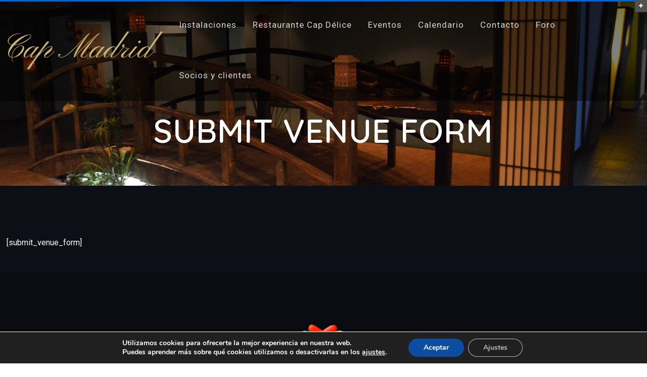

--- FILE ---
content_type: text/html; charset=UTF-8
request_url: https://www.cap-madrid.com/submit-venue-form/
body_size: 24810
content:
<!DOCTYPE html>
<!--[if lt IE 7 ]><html class="ie ie6" lang="en"> <![endif]-->
<!--[if IE 7 ]><html class="ie ie7" lang="en"> <![endif]-->
<!--[if IE 8 ]><html class="ie ie8" lang="en"> <![endif]-->
<!--[if (gte IE 9)|!(IE)]><!--><html lang="es"> <!--<![endif]-->
<head>

<!-- Basic Page Needs
========================================================= -->
<meta charset="UTF-8">
<meta name="description" content="Submit Venue Form | Cap Madrid - La Sauna Hamman Cap Madrid :: Sauna Mixta Liberal, EVENTOS, Marketing, UI/UX, Photography, Miercoles, Jueves, Viernes, ACTIVIDADES, Coding, ">
<meta name="keywords" content="EVENTOS, Marketing, UI/UX, Photography, Miercoles, Jueves, Viernes, ACTIVIDADES, Coding, ">
<meta name="author" content="Cap_Madrid">


<!-- Mobile Specific Metas & Favicons
========================================================= -->
<meta name="viewport" content="width=device-width, initial-scale=1.0, maximum-scale=1.0">

<!-- WordPress Stuff
========================================================= -->
<link rel="pingback" href="https://www.cap-madrid.com/xmlrpc.php" />
<title>Submit Venue Form &#8211; Cap Madrid</title>
<meta name='robots' content='max-image-preview:large' />
	<style>img:is([sizes="auto" i], [sizes^="auto," i]) { contain-intrinsic-size: 3000px 1500px }</style>
	<link rel='dns-prefetch' href='//fonts.googleapis.com' />
<link rel="alternate" type="application/rss+xml" title="Cap Madrid &raquo; Feed" href="https://www.cap-madrid.com/feed/" />
<link rel="alternate" type="application/rss+xml" title="Cap Madrid &raquo; Feed de los comentarios" href="https://www.cap-madrid.com/comments/feed/" />
<script type="text/javascript">
/* <![CDATA[ */
window._wpemojiSettings = {"baseUrl":"https:\/\/s.w.org\/images\/core\/emoji\/16.0.1\/72x72\/","ext":".png","svgUrl":"https:\/\/s.w.org\/images\/core\/emoji\/16.0.1\/svg\/","svgExt":".svg","source":{"concatemoji":"https:\/\/www.cap-madrid.com\/wp-includes\/js\/wp-emoji-release.min.js?ver=6.8.3"}};
/*! This file is auto-generated */
!function(s,n){var o,i,e;function c(e){try{var t={supportTests:e,timestamp:(new Date).valueOf()};sessionStorage.setItem(o,JSON.stringify(t))}catch(e){}}function p(e,t,n){e.clearRect(0,0,e.canvas.width,e.canvas.height),e.fillText(t,0,0);var t=new Uint32Array(e.getImageData(0,0,e.canvas.width,e.canvas.height).data),a=(e.clearRect(0,0,e.canvas.width,e.canvas.height),e.fillText(n,0,0),new Uint32Array(e.getImageData(0,0,e.canvas.width,e.canvas.height).data));return t.every(function(e,t){return e===a[t]})}function u(e,t){e.clearRect(0,0,e.canvas.width,e.canvas.height),e.fillText(t,0,0);for(var n=e.getImageData(16,16,1,1),a=0;a<n.data.length;a++)if(0!==n.data[a])return!1;return!0}function f(e,t,n,a){switch(t){case"flag":return n(e,"\ud83c\udff3\ufe0f\u200d\u26a7\ufe0f","\ud83c\udff3\ufe0f\u200b\u26a7\ufe0f")?!1:!n(e,"\ud83c\udde8\ud83c\uddf6","\ud83c\udde8\u200b\ud83c\uddf6")&&!n(e,"\ud83c\udff4\udb40\udc67\udb40\udc62\udb40\udc65\udb40\udc6e\udb40\udc67\udb40\udc7f","\ud83c\udff4\u200b\udb40\udc67\u200b\udb40\udc62\u200b\udb40\udc65\u200b\udb40\udc6e\u200b\udb40\udc67\u200b\udb40\udc7f");case"emoji":return!a(e,"\ud83e\udedf")}return!1}function g(e,t,n,a){var r="undefined"!=typeof WorkerGlobalScope&&self instanceof WorkerGlobalScope?new OffscreenCanvas(300,150):s.createElement("canvas"),o=r.getContext("2d",{willReadFrequently:!0}),i=(o.textBaseline="top",o.font="600 32px Arial",{});return e.forEach(function(e){i[e]=t(o,e,n,a)}),i}function t(e){var t=s.createElement("script");t.src=e,t.defer=!0,s.head.appendChild(t)}"undefined"!=typeof Promise&&(o="wpEmojiSettingsSupports",i=["flag","emoji"],n.supports={everything:!0,everythingExceptFlag:!0},e=new Promise(function(e){s.addEventListener("DOMContentLoaded",e,{once:!0})}),new Promise(function(t){var n=function(){try{var e=JSON.parse(sessionStorage.getItem(o));if("object"==typeof e&&"number"==typeof e.timestamp&&(new Date).valueOf()<e.timestamp+604800&&"object"==typeof e.supportTests)return e.supportTests}catch(e){}return null}();if(!n){if("undefined"!=typeof Worker&&"undefined"!=typeof OffscreenCanvas&&"undefined"!=typeof URL&&URL.createObjectURL&&"undefined"!=typeof Blob)try{var e="postMessage("+g.toString()+"("+[JSON.stringify(i),f.toString(),p.toString(),u.toString()].join(",")+"));",a=new Blob([e],{type:"text/javascript"}),r=new Worker(URL.createObjectURL(a),{name:"wpTestEmojiSupports"});return void(r.onmessage=function(e){c(n=e.data),r.terminate(),t(n)})}catch(e){}c(n=g(i,f,p,u))}t(n)}).then(function(e){for(var t in e)n.supports[t]=e[t],n.supports.everything=n.supports.everything&&n.supports[t],"flag"!==t&&(n.supports.everythingExceptFlag=n.supports.everythingExceptFlag&&n.supports[t]);n.supports.everythingExceptFlag=n.supports.everythingExceptFlag&&!n.supports.flag,n.DOMReady=!1,n.readyCallback=function(){n.DOMReady=!0}}).then(function(){return e}).then(function(){var e;n.supports.everything||(n.readyCallback(),(e=n.source||{}).concatemoji?t(e.concatemoji):e.wpemoji&&e.twemoji&&(t(e.twemoji),t(e.wpemoji)))}))}((window,document),window._wpemojiSettings);
/* ]]> */
</script>
<link rel='stylesheet' id='FontAwesome-css' href='https://www.cap-madrid.com/wp-content/themes/nares/framework/css/font-icons/awesome-font/css/font-awesome.min.css?ver=4.1' type='text/css' media='all' />
<link rel='stylesheet' id='SosaIcons-css' href='https://www.cap-madrid.com/wp-content/themes/nares/framework/css/font-icons/sosa-font/style.min.css?ver=1.0' type='text/css' media='all' />
<link rel='stylesheet' id='skeleton-css' href='https://www.cap-madrid.com/wp-content/themes/nares/framework/css/grid.css?ver=1' type='text/css' media='all' />
<link rel='stylesheet' id='pe7stroke-css' href='https://www.cap-madrid.com/wp-content/themes/nares/framework/css/font-icons/pe-7-stroke/css/pe-icon-7-stroke.css?ver=1.0' type='text/css' media='all' />
<link rel='stylesheet' id='responsive-css' href='https://www.cap-madrid.com/wp-content/themes/nares/framework/css/responsive.css?ver=1' type='text/css' media='all' />
<link rel='stylesheet' id='stylesheet-css' href='https://www.cap-madrid.com/wp-content/themes/nares/style.css?ver=1.0' type='text/css' media='all' />
<link rel='stylesheet' id='linecons-css' href='https://www.cap-madrid.com/wp-content/themes/nares/framework/css/font-icons/linecons/css/linecons.css?ver=6.8.3' type='text/css' media='all' />
<link rel='stylesheet' id='bdt-uikit-css' href='https://www.cap-madrid.com/wp-content/plugins/element-pack/assets/css/bdt-uikit.css?ver=3.7.2' type='text/css' media='all' />
<link rel='stylesheet' id='element-pack-site-css' href='https://www.cap-madrid.com/wp-content/plugins/element-pack/assets/css/element-pack-site.css?ver=5.15.1' type='text/css' media='all' />
<style id='wp-emoji-styles-inline-css' type='text/css'>

	img.wp-smiley, img.emoji {
		display: inline !important;
		border: none !important;
		box-shadow: none !important;
		height: 1em !important;
		width: 1em !important;
		margin: 0 0.07em !important;
		vertical-align: -0.1em !important;
		background: none !important;
		padding: 0 !important;
	}
</style>
<link rel='stylesheet' id='wp-block-library-css' href='https://www.cap-madrid.com/wp-includes/css/dist/block-library/style.min.css?ver=6.8.3' type='text/css' media='all' />
<style id='classic-theme-styles-inline-css' type='text/css'>
/*! This file is auto-generated */
.wp-block-button__link{color:#fff;background-color:#32373c;border-radius:9999px;box-shadow:none;text-decoration:none;padding:calc(.667em + 2px) calc(1.333em + 2px);font-size:1.125em}.wp-block-file__button{background:#32373c;color:#fff;text-decoration:none}
</style>
<style id='global-styles-inline-css' type='text/css'>
:root{--wp--preset--aspect-ratio--square: 1;--wp--preset--aspect-ratio--4-3: 4/3;--wp--preset--aspect-ratio--3-4: 3/4;--wp--preset--aspect-ratio--3-2: 3/2;--wp--preset--aspect-ratio--2-3: 2/3;--wp--preset--aspect-ratio--16-9: 16/9;--wp--preset--aspect-ratio--9-16: 9/16;--wp--preset--color--black: #000000;--wp--preset--color--cyan-bluish-gray: #abb8c3;--wp--preset--color--white: #ffffff;--wp--preset--color--pale-pink: #f78da7;--wp--preset--color--vivid-red: #cf2e2e;--wp--preset--color--luminous-vivid-orange: #ff6900;--wp--preset--color--luminous-vivid-amber: #fcb900;--wp--preset--color--light-green-cyan: #7bdcb5;--wp--preset--color--vivid-green-cyan: #00d084;--wp--preset--color--pale-cyan-blue: #8ed1fc;--wp--preset--color--vivid-cyan-blue: #0693e3;--wp--preset--color--vivid-purple: #9b51e0;--wp--preset--gradient--vivid-cyan-blue-to-vivid-purple: linear-gradient(135deg,rgba(6,147,227,1) 0%,rgb(155,81,224) 100%);--wp--preset--gradient--light-green-cyan-to-vivid-green-cyan: linear-gradient(135deg,rgb(122,220,180) 0%,rgb(0,208,130) 100%);--wp--preset--gradient--luminous-vivid-amber-to-luminous-vivid-orange: linear-gradient(135deg,rgba(252,185,0,1) 0%,rgba(255,105,0,1) 100%);--wp--preset--gradient--luminous-vivid-orange-to-vivid-red: linear-gradient(135deg,rgba(255,105,0,1) 0%,rgb(207,46,46) 100%);--wp--preset--gradient--very-light-gray-to-cyan-bluish-gray: linear-gradient(135deg,rgb(238,238,238) 0%,rgb(169,184,195) 100%);--wp--preset--gradient--cool-to-warm-spectrum: linear-gradient(135deg,rgb(74,234,220) 0%,rgb(151,120,209) 20%,rgb(207,42,186) 40%,rgb(238,44,130) 60%,rgb(251,105,98) 80%,rgb(254,248,76) 100%);--wp--preset--gradient--blush-light-purple: linear-gradient(135deg,rgb(255,206,236) 0%,rgb(152,150,240) 100%);--wp--preset--gradient--blush-bordeaux: linear-gradient(135deg,rgb(254,205,165) 0%,rgb(254,45,45) 50%,rgb(107,0,62) 100%);--wp--preset--gradient--luminous-dusk: linear-gradient(135deg,rgb(255,203,112) 0%,rgb(199,81,192) 50%,rgb(65,88,208) 100%);--wp--preset--gradient--pale-ocean: linear-gradient(135deg,rgb(255,245,203) 0%,rgb(182,227,212) 50%,rgb(51,167,181) 100%);--wp--preset--gradient--electric-grass: linear-gradient(135deg,rgb(202,248,128) 0%,rgb(113,206,126) 100%);--wp--preset--gradient--midnight: linear-gradient(135deg,rgb(2,3,129) 0%,rgb(40,116,252) 100%);--wp--preset--font-size--small: 13px;--wp--preset--font-size--medium: 20px;--wp--preset--font-size--large: 36px;--wp--preset--font-size--x-large: 42px;--wp--preset--spacing--20: 0.44rem;--wp--preset--spacing--30: 0.67rem;--wp--preset--spacing--40: 1rem;--wp--preset--spacing--50: 1.5rem;--wp--preset--spacing--60: 2.25rem;--wp--preset--spacing--70: 3.38rem;--wp--preset--spacing--80: 5.06rem;--wp--preset--shadow--natural: 6px 6px 9px rgba(0, 0, 0, 0.2);--wp--preset--shadow--deep: 12px 12px 50px rgba(0, 0, 0, 0.4);--wp--preset--shadow--sharp: 6px 6px 0px rgba(0, 0, 0, 0.2);--wp--preset--shadow--outlined: 6px 6px 0px -3px rgba(255, 255, 255, 1), 6px 6px rgba(0, 0, 0, 1);--wp--preset--shadow--crisp: 6px 6px 0px rgba(0, 0, 0, 1);}:where(.is-layout-flex){gap: 0.5em;}:where(.is-layout-grid){gap: 0.5em;}body .is-layout-flex{display: flex;}.is-layout-flex{flex-wrap: wrap;align-items: center;}.is-layout-flex > :is(*, div){margin: 0;}body .is-layout-grid{display: grid;}.is-layout-grid > :is(*, div){margin: 0;}:where(.wp-block-columns.is-layout-flex){gap: 2em;}:where(.wp-block-columns.is-layout-grid){gap: 2em;}:where(.wp-block-post-template.is-layout-flex){gap: 1.25em;}:where(.wp-block-post-template.is-layout-grid){gap: 1.25em;}.has-black-color{color: var(--wp--preset--color--black) !important;}.has-cyan-bluish-gray-color{color: var(--wp--preset--color--cyan-bluish-gray) !important;}.has-white-color{color: var(--wp--preset--color--white) !important;}.has-pale-pink-color{color: var(--wp--preset--color--pale-pink) !important;}.has-vivid-red-color{color: var(--wp--preset--color--vivid-red) !important;}.has-luminous-vivid-orange-color{color: var(--wp--preset--color--luminous-vivid-orange) !important;}.has-luminous-vivid-amber-color{color: var(--wp--preset--color--luminous-vivid-amber) !important;}.has-light-green-cyan-color{color: var(--wp--preset--color--light-green-cyan) !important;}.has-vivid-green-cyan-color{color: var(--wp--preset--color--vivid-green-cyan) !important;}.has-pale-cyan-blue-color{color: var(--wp--preset--color--pale-cyan-blue) !important;}.has-vivid-cyan-blue-color{color: var(--wp--preset--color--vivid-cyan-blue) !important;}.has-vivid-purple-color{color: var(--wp--preset--color--vivid-purple) !important;}.has-black-background-color{background-color: var(--wp--preset--color--black) !important;}.has-cyan-bluish-gray-background-color{background-color: var(--wp--preset--color--cyan-bluish-gray) !important;}.has-white-background-color{background-color: var(--wp--preset--color--white) !important;}.has-pale-pink-background-color{background-color: var(--wp--preset--color--pale-pink) !important;}.has-vivid-red-background-color{background-color: var(--wp--preset--color--vivid-red) !important;}.has-luminous-vivid-orange-background-color{background-color: var(--wp--preset--color--luminous-vivid-orange) !important;}.has-luminous-vivid-amber-background-color{background-color: var(--wp--preset--color--luminous-vivid-amber) !important;}.has-light-green-cyan-background-color{background-color: var(--wp--preset--color--light-green-cyan) !important;}.has-vivid-green-cyan-background-color{background-color: var(--wp--preset--color--vivid-green-cyan) !important;}.has-pale-cyan-blue-background-color{background-color: var(--wp--preset--color--pale-cyan-blue) !important;}.has-vivid-cyan-blue-background-color{background-color: var(--wp--preset--color--vivid-cyan-blue) !important;}.has-vivid-purple-background-color{background-color: var(--wp--preset--color--vivid-purple) !important;}.has-black-border-color{border-color: var(--wp--preset--color--black) !important;}.has-cyan-bluish-gray-border-color{border-color: var(--wp--preset--color--cyan-bluish-gray) !important;}.has-white-border-color{border-color: var(--wp--preset--color--white) !important;}.has-pale-pink-border-color{border-color: var(--wp--preset--color--pale-pink) !important;}.has-vivid-red-border-color{border-color: var(--wp--preset--color--vivid-red) !important;}.has-luminous-vivid-orange-border-color{border-color: var(--wp--preset--color--luminous-vivid-orange) !important;}.has-luminous-vivid-amber-border-color{border-color: var(--wp--preset--color--luminous-vivid-amber) !important;}.has-light-green-cyan-border-color{border-color: var(--wp--preset--color--light-green-cyan) !important;}.has-vivid-green-cyan-border-color{border-color: var(--wp--preset--color--vivid-green-cyan) !important;}.has-pale-cyan-blue-border-color{border-color: var(--wp--preset--color--pale-cyan-blue) !important;}.has-vivid-cyan-blue-border-color{border-color: var(--wp--preset--color--vivid-cyan-blue) !important;}.has-vivid-purple-border-color{border-color: var(--wp--preset--color--vivid-purple) !important;}.has-vivid-cyan-blue-to-vivid-purple-gradient-background{background: var(--wp--preset--gradient--vivid-cyan-blue-to-vivid-purple) !important;}.has-light-green-cyan-to-vivid-green-cyan-gradient-background{background: var(--wp--preset--gradient--light-green-cyan-to-vivid-green-cyan) !important;}.has-luminous-vivid-amber-to-luminous-vivid-orange-gradient-background{background: var(--wp--preset--gradient--luminous-vivid-amber-to-luminous-vivid-orange) !important;}.has-luminous-vivid-orange-to-vivid-red-gradient-background{background: var(--wp--preset--gradient--luminous-vivid-orange-to-vivid-red) !important;}.has-very-light-gray-to-cyan-bluish-gray-gradient-background{background: var(--wp--preset--gradient--very-light-gray-to-cyan-bluish-gray) !important;}.has-cool-to-warm-spectrum-gradient-background{background: var(--wp--preset--gradient--cool-to-warm-spectrum) !important;}.has-blush-light-purple-gradient-background{background: var(--wp--preset--gradient--blush-light-purple) !important;}.has-blush-bordeaux-gradient-background{background: var(--wp--preset--gradient--blush-bordeaux) !important;}.has-luminous-dusk-gradient-background{background: var(--wp--preset--gradient--luminous-dusk) !important;}.has-pale-ocean-gradient-background{background: var(--wp--preset--gradient--pale-ocean) !important;}.has-electric-grass-gradient-background{background: var(--wp--preset--gradient--electric-grass) !important;}.has-midnight-gradient-background{background: var(--wp--preset--gradient--midnight) !important;}.has-small-font-size{font-size: var(--wp--preset--font-size--small) !important;}.has-medium-font-size{font-size: var(--wp--preset--font-size--medium) !important;}.has-large-font-size{font-size: var(--wp--preset--font-size--large) !important;}.has-x-large-font-size{font-size: var(--wp--preset--font-size--x-large) !important;}
:where(.wp-block-post-template.is-layout-flex){gap: 1.25em;}:where(.wp-block-post-template.is-layout-grid){gap: 1.25em;}
:where(.wp-block-columns.is-layout-flex){gap: 2em;}:where(.wp-block-columns.is-layout-grid){gap: 2em;}
:root :where(.wp-block-pullquote){font-size: 1.5em;line-height: 1.6;}
</style>
<link rel='stylesheet' id='contact-form-7-css' href='https://www.cap-madrid.com/wp-content/plugins/contact-form-7/includes/css/styles.css?ver=6.1.3' type='text/css' media='all' />
<link rel='stylesheet' id='events-manager-css' href='https://www.cap-madrid.com/wp-content/plugins/events-manager/includes/css/events-manager.min.css?ver=6.6.3' type='text/css' media='all' />
<style id='events-manager-inline-css' type='text/css'>
body .em { --font-family : inherit; --font-weight : inherit; --font-size : 1em; --line-height : inherit; }
</style>
<link rel='stylesheet' id='bonfire-taptap-css-css' href='https://www.cap-madrid.com/wp-content/plugins/mobile-menu-brt/taptap.css?ver=1' type='text/css' media='all' />
<link rel='stylesheet' id='taptap-fonts-css' href='//fonts.googleapis.com/css?family=Montserrat%3A400%2C700%7CVarela+Round%7CHind+Siliguri%3A400%2C600%7CDosis%3A600%7CRoboto%3A100%2C400%7CRoboto+Condensed%3A400%2C700%7CBree+Serif%7CDroid+Serif%3A400%7CMuli%3A700&#038;ver=1.0.0' type='text/css' media='all' />
<link rel='stylesheet' id='taptap-fontawesome-css' href='https://www.cap-madrid.com/wp-content/plugins/mobile-menu-brt/fonts/font-awesome/css/font-awesome.min.css?ver=1' type='text/css' media='all' />
<link rel='stylesheet' id='mytheme-googlefonts-css' href='https://fonts.googleapis.com/css?family=Roboto:100&#044;100italic&#044;200&#044;200italic&#044;300&#044;300italic&#044;400&#044;400italic&#044;600&#044;600italic&#044;700&#044;700italic&#044;800&#044;800italic|Quicksand:100&#044;100italic&#044;200&#044;200italic&#044;300&#044;300italic&#044;400&#044;400italic&#044;600&#044;600italic&#044;700&#044;700italic&#044;800&#044;800italic|Open+Sans:100&#044;100italic&#044;200&#044;200italic&#044;300&#044;300italic&#044;400&#044;400italic&#044;600&#044;600italic&#044;700&#044;700italic&#044;800&#044;800italic|Montserrat:100&#044;100italic&#044;200&#044;200italic&#044;300&#044;300italic&#044;400&#044;400italic&#044;600&#044;600italic&#044;700&#044;700italic&#044;800&#044;800italic&#038;subset=latin&#044;latin-ext&#044;cyrillic&#044;cyrillic-ext&#044;greek-ext&#044;greek&#044;vietnamese' type='text/css' media='all' />
<link rel='stylesheet' id='wpforo-widgets-css' href='https://www.cap-madrid.com/wp-content/plugins/wpforo/themes/2022/widgets.css?ver=2.4.0' type='text/css' media='all' />
<link rel='stylesheet' id='recent-posts-widget-with-thumbnails-public-style-css' href='https://www.cap-madrid.com/wp-content/plugins/recent-posts-widget-with-thumbnails/public.css?ver=7.1.1' type='text/css' media='all' />
<link rel='stylesheet' id='wpfucf-frontend-css-css' href='https://www.cap-madrid.com/wp-content/plugins/wpforo-user-custom-fields/assets/css/frontend.css?ver=6.8.3' type='text/css' media='all' />
<link rel='stylesheet' id='wpforo-um-css' href='https://www.cap-madrid.com/wp-content/plugins/wpforo/themes/2022/integration/ultimate-member/style.css?ver=2.4.0' type='text/css' media='all' />
<link rel='stylesheet' id='dashicons-css' href='https://www.cap-madrid.com/wp-includes/css/dashicons.min.css?ver=6.8.3' type='text/css' media='all' />
<link rel='stylesheet' id='um_modal-css' href='https://www.cap-madrid.com/wp-content/plugins/ultimate-member/assets/css/um-modal.min.css?ver=2.8.9' type='text/css' media='all' />
<link rel='stylesheet' id='um_ui-css' href='https://www.cap-madrid.com/wp-content/plugins/ultimate-member/assets/libs/jquery-ui/jquery-ui.min.css?ver=1.13.2' type='text/css' media='all' />
<link rel='stylesheet' id='um_tipsy-css' href='https://www.cap-madrid.com/wp-content/plugins/ultimate-member/assets/libs/tipsy/tipsy.min.css?ver=1.0.0a' type='text/css' media='all' />
<link rel='stylesheet' id='um_raty-css' href='https://www.cap-madrid.com/wp-content/plugins/ultimate-member/assets/libs/raty/um-raty.min.css?ver=2.6.0' type='text/css' media='all' />
<link rel='stylesheet' id='select2-css' href='https://www.cap-madrid.com/wp-content/plugins/ultimate-member/assets/libs/select2/select2.min.css?ver=4.0.13' type='text/css' media='all' />
<link rel='stylesheet' id='um_fileupload-css' href='https://www.cap-madrid.com/wp-content/plugins/ultimate-member/assets/css/um-fileupload.min.css?ver=2.8.9' type='text/css' media='all' />
<link rel='stylesheet' id='um_confirm-css' href='https://www.cap-madrid.com/wp-content/plugins/ultimate-member/assets/libs/um-confirm/um-confirm.min.css?ver=1.0' type='text/css' media='all' />
<link rel='stylesheet' id='um_datetime-css' href='https://www.cap-madrid.com/wp-content/plugins/ultimate-member/assets/libs/pickadate/default.min.css?ver=3.6.2' type='text/css' media='all' />
<link rel='stylesheet' id='um_datetime_date-css' href='https://www.cap-madrid.com/wp-content/plugins/ultimate-member/assets/libs/pickadate/default.date.min.css?ver=3.6.2' type='text/css' media='all' />
<link rel='stylesheet' id='um_datetime_time-css' href='https://www.cap-madrid.com/wp-content/plugins/ultimate-member/assets/libs/pickadate/default.time.min.css?ver=3.6.2' type='text/css' media='all' />
<link rel='stylesheet' id='um_fonticons_ii-css' href='https://www.cap-madrid.com/wp-content/plugins/ultimate-member/assets/libs/legacy/fonticons/fonticons-ii.min.css?ver=2.8.9' type='text/css' media='all' />
<link rel='stylesheet' id='um_fonticons_fa-css' href='https://www.cap-madrid.com/wp-content/plugins/ultimate-member/assets/libs/legacy/fonticons/fonticons-fa.min.css?ver=2.8.9' type='text/css' media='all' />
<link rel='stylesheet' id='um_fontawesome-css' href='https://www.cap-madrid.com/wp-content/plugins/ultimate-member/assets/css/um-fontawesome.min.css?ver=6.5.2' type='text/css' media='all' />
<link rel='stylesheet' id='um_common-css' href='https://www.cap-madrid.com/wp-content/plugins/ultimate-member/assets/css/common.min.css?ver=2.8.9' type='text/css' media='all' />
<link rel='stylesheet' id='um_responsive-css' href='https://www.cap-madrid.com/wp-content/plugins/ultimate-member/assets/css/um-responsive.min.css?ver=2.8.9' type='text/css' media='all' />
<link rel='stylesheet' id='um_styles-css' href='https://www.cap-madrid.com/wp-content/plugins/ultimate-member/assets/css/um-styles.min.css?ver=2.8.9' type='text/css' media='all' />
<link rel='stylesheet' id='um_crop-css' href='https://www.cap-madrid.com/wp-content/plugins/ultimate-member/assets/libs/cropper/cropper.min.css?ver=1.6.1' type='text/css' media='all' />
<link rel='stylesheet' id='um_profile-css' href='https://www.cap-madrid.com/wp-content/plugins/ultimate-member/assets/css/um-profile.min.css?ver=2.8.9' type='text/css' media='all' />
<link rel='stylesheet' id='um_account-css' href='https://www.cap-madrid.com/wp-content/plugins/ultimate-member/assets/css/um-account.min.css?ver=2.8.9' type='text/css' media='all' />
<link rel='stylesheet' id='um_misc-css' href='https://www.cap-madrid.com/wp-content/plugins/ultimate-member/assets/css/um-misc.min.css?ver=2.8.9' type='text/css' media='all' />
<link rel='stylesheet' id='um_default_css-css' href='https://www.cap-madrid.com/wp-content/plugins/ultimate-member/assets/css/um-old-default.min.css?ver=2.8.9' type='text/css' media='all' />
<link rel='stylesheet' id='moove_gdpr_frontend-css' href='https://www.cap-madrid.com/wp-content/plugins/gdpr-cookie-compliance/dist/styles/gdpr-main.css?ver=4.15.5' type='text/css' media='all' />
<style id='moove_gdpr_frontend-inline-css' type='text/css'>
#moove_gdpr_cookie_modal,#moove_gdpr_cookie_info_bar,.gdpr_cookie_settings_shortcode_content{font-family:Nunito,sans-serif}#moove_gdpr_save_popup_settings_button{background-color:#373737;color:#fff}#moove_gdpr_save_popup_settings_button:hover{background-color:#000}#moove_gdpr_cookie_info_bar .moove-gdpr-info-bar-container .moove-gdpr-info-bar-content a.mgbutton,#moove_gdpr_cookie_info_bar .moove-gdpr-info-bar-container .moove-gdpr-info-bar-content button.mgbutton{background-color:#0C4DA2}#moove_gdpr_cookie_modal .moove-gdpr-modal-content .moove-gdpr-modal-footer-content .moove-gdpr-button-holder a.mgbutton,#moove_gdpr_cookie_modal .moove-gdpr-modal-content .moove-gdpr-modal-footer-content .moove-gdpr-button-holder button.mgbutton,.gdpr_cookie_settings_shortcode_content .gdpr-shr-button.button-green{background-color:#0C4DA2;border-color:#0C4DA2}#moove_gdpr_cookie_modal .moove-gdpr-modal-content .moove-gdpr-modal-footer-content .moove-gdpr-button-holder a.mgbutton:hover,#moove_gdpr_cookie_modal .moove-gdpr-modal-content .moove-gdpr-modal-footer-content .moove-gdpr-button-holder button.mgbutton:hover,.gdpr_cookie_settings_shortcode_content .gdpr-shr-button.button-green:hover{background-color:#fff;color:#0C4DA2}#moove_gdpr_cookie_modal .moove-gdpr-modal-content .moove-gdpr-modal-close i,#moove_gdpr_cookie_modal .moove-gdpr-modal-content .moove-gdpr-modal-close span.gdpr-icon{background-color:#0C4DA2;border:1px solid #0C4DA2}#moove_gdpr_cookie_info_bar span.change-settings-button.focus-g,#moove_gdpr_cookie_info_bar span.change-settings-button:focus,#moove_gdpr_cookie_info_bar button.change-settings-button.focus-g,#moove_gdpr_cookie_info_bar button.change-settings-button:focus{-webkit-box-shadow:0 0 1px 3px #0C4DA2;-moz-box-shadow:0 0 1px 3px #0C4DA2;box-shadow:0 0 1px 3px #0C4DA2}#moove_gdpr_cookie_modal .moove-gdpr-modal-content .moove-gdpr-modal-close i:hover,#moove_gdpr_cookie_modal .moove-gdpr-modal-content .moove-gdpr-modal-close span.gdpr-icon:hover,#moove_gdpr_cookie_info_bar span[data-href]>u.change-settings-button{color:#0C4DA2}#moove_gdpr_cookie_modal .moove-gdpr-modal-content .moove-gdpr-modal-left-content #moove-gdpr-menu li.menu-item-selected a span.gdpr-icon,#moove_gdpr_cookie_modal .moove-gdpr-modal-content .moove-gdpr-modal-left-content #moove-gdpr-menu li.menu-item-selected button span.gdpr-icon{color:inherit}#moove_gdpr_cookie_modal .moove-gdpr-modal-content .moove-gdpr-modal-left-content #moove-gdpr-menu li a span.gdpr-icon,#moove_gdpr_cookie_modal .moove-gdpr-modal-content .moove-gdpr-modal-left-content #moove-gdpr-menu li button span.gdpr-icon{color:inherit}#moove_gdpr_cookie_modal .gdpr-acc-link{line-height:0;font-size:0;color:transparent;position:absolute}#moove_gdpr_cookie_modal .moove-gdpr-modal-content .moove-gdpr-modal-close:hover i,#moove_gdpr_cookie_modal .moove-gdpr-modal-content .moove-gdpr-modal-left-content #moove-gdpr-menu li a,#moove_gdpr_cookie_modal .moove-gdpr-modal-content .moove-gdpr-modal-left-content #moove-gdpr-menu li button,#moove_gdpr_cookie_modal .moove-gdpr-modal-content .moove-gdpr-modal-left-content #moove-gdpr-menu li button i,#moove_gdpr_cookie_modal .moove-gdpr-modal-content .moove-gdpr-modal-left-content #moove-gdpr-menu li a i,#moove_gdpr_cookie_modal .moove-gdpr-modal-content .moove-gdpr-tab-main .moove-gdpr-tab-main-content a:hover,#moove_gdpr_cookie_info_bar.moove-gdpr-dark-scheme .moove-gdpr-info-bar-container .moove-gdpr-info-bar-content a.mgbutton:hover,#moove_gdpr_cookie_info_bar.moove-gdpr-dark-scheme .moove-gdpr-info-bar-container .moove-gdpr-info-bar-content button.mgbutton:hover,#moove_gdpr_cookie_info_bar.moove-gdpr-dark-scheme .moove-gdpr-info-bar-container .moove-gdpr-info-bar-content a:hover,#moove_gdpr_cookie_info_bar.moove-gdpr-dark-scheme .moove-gdpr-info-bar-container .moove-gdpr-info-bar-content button:hover,#moove_gdpr_cookie_info_bar.moove-gdpr-dark-scheme .moove-gdpr-info-bar-container .moove-gdpr-info-bar-content span.change-settings-button:hover,#moove_gdpr_cookie_info_bar.moove-gdpr-dark-scheme .moove-gdpr-info-bar-container .moove-gdpr-info-bar-content button.change-settings-button:hover,#moove_gdpr_cookie_info_bar.moove-gdpr-dark-scheme .moove-gdpr-info-bar-container .moove-gdpr-info-bar-content u.change-settings-button:hover,#moove_gdpr_cookie_info_bar span[data-href]>u.change-settings-button,#moove_gdpr_cookie_info_bar.moove-gdpr-dark-scheme .moove-gdpr-info-bar-container .moove-gdpr-info-bar-content a.mgbutton.focus-g,#moove_gdpr_cookie_info_bar.moove-gdpr-dark-scheme .moove-gdpr-info-bar-container .moove-gdpr-info-bar-content button.mgbutton.focus-g,#moove_gdpr_cookie_info_bar.moove-gdpr-dark-scheme .moove-gdpr-info-bar-container .moove-gdpr-info-bar-content a.focus-g,#moove_gdpr_cookie_info_bar.moove-gdpr-dark-scheme .moove-gdpr-info-bar-container .moove-gdpr-info-bar-content button.focus-g,#moove_gdpr_cookie_info_bar.moove-gdpr-dark-scheme .moove-gdpr-info-bar-container .moove-gdpr-info-bar-content a.mgbutton:focus,#moove_gdpr_cookie_info_bar.moove-gdpr-dark-scheme .moove-gdpr-info-bar-container .moove-gdpr-info-bar-content button.mgbutton:focus,#moove_gdpr_cookie_info_bar.moove-gdpr-dark-scheme .moove-gdpr-info-bar-container .moove-gdpr-info-bar-content a:focus,#moove_gdpr_cookie_info_bar.moove-gdpr-dark-scheme .moove-gdpr-info-bar-container .moove-gdpr-info-bar-content button:focus,#moove_gdpr_cookie_info_bar.moove-gdpr-dark-scheme .moove-gdpr-info-bar-container .moove-gdpr-info-bar-content span.change-settings-button.focus-g,span.change-settings-button:focus,button.change-settings-button.focus-g,button.change-settings-button:focus,#moove_gdpr_cookie_info_bar.moove-gdpr-dark-scheme .moove-gdpr-info-bar-container .moove-gdpr-info-bar-content u.change-settings-button.focus-g,#moove_gdpr_cookie_info_bar.moove-gdpr-dark-scheme .moove-gdpr-info-bar-container .moove-gdpr-info-bar-content u.change-settings-button:focus{color:#0C4DA2}#moove_gdpr_cookie_modal.gdpr_lightbox-hide{display:none}
</style>
<link rel='stylesheet' id='wpforo-dynamic-style-css' href='https://www.cap-madrid.com/wp-content/uploads/wpforo/assets/colors.css?ver=2.4.0.1e629ec4ce6b1a88fef9e707dbdeae49' type='text/css' media='all' />
<script type="text/javascript" src="https://www.cap-madrid.com/wp-includes/js/jquery/jquery.min.js?ver=3.7.1" id="jquery-core-js"></script>
<script type="text/javascript" src="https://www.cap-madrid.com/wp-includes/js/jquery/jquery-migrate.min.js?ver=3.4.1" id="jquery-migrate-js"></script>
<script type="text/javascript" src="https://www.cap-madrid.com/wp-includes/js/jquery/ui/core.min.js?ver=1.13.3" id="jquery-ui-core-js"></script>
<script type="text/javascript" src="https://www.cap-madrid.com/wp-includes/js/jquery/ui/mouse.min.js?ver=1.13.3" id="jquery-ui-mouse-js"></script>
<script type="text/javascript" src="https://www.cap-madrid.com/wp-includes/js/jquery/ui/sortable.min.js?ver=1.13.3" id="jquery-ui-sortable-js"></script>
<script type="text/javascript" src="https://www.cap-madrid.com/wp-includes/js/jquery/ui/datepicker.min.js?ver=1.13.3" id="jquery-ui-datepicker-js"></script>
<script type="text/javascript" id="jquery-ui-datepicker-js-after">
/* <![CDATA[ */
jQuery(function(jQuery){jQuery.datepicker.setDefaults({"closeText":"Cerrar","currentText":"Hoy","monthNames":["enero","febrero","marzo","abril","mayo","junio","julio","agosto","septiembre","octubre","noviembre","diciembre"],"monthNamesShort":["Ene","Feb","Mar","Abr","May","Jun","Jul","Ago","Sep","Oct","Nov","Dic"],"nextText":"Siguiente","prevText":"Anterior","dayNames":["domingo","lunes","martes","mi\u00e9rcoles","jueves","viernes","s\u00e1bado"],"dayNamesShort":["Dom","Lun","Mar","Mi\u00e9","Jue","Vie","S\u00e1b"],"dayNamesMin":["D","L","M","X","J","V","S"],"dateFormat":"d \\dd\\e MM \\dd\\e yy","firstDay":1,"isRTL":false});});
/* ]]> */
</script>
<script type="text/javascript" src="https://www.cap-madrid.com/wp-includes/js/jquery/ui/resizable.min.js?ver=1.13.3" id="jquery-ui-resizable-js"></script>
<script type="text/javascript" src="https://www.cap-madrid.com/wp-includes/js/jquery/ui/draggable.min.js?ver=1.13.3" id="jquery-ui-draggable-js"></script>
<script type="text/javascript" src="https://www.cap-madrid.com/wp-includes/js/jquery/ui/controlgroup.min.js?ver=1.13.3" id="jquery-ui-controlgroup-js"></script>
<script type="text/javascript" src="https://www.cap-madrid.com/wp-includes/js/jquery/ui/checkboxradio.min.js?ver=1.13.3" id="jquery-ui-checkboxradio-js"></script>
<script type="text/javascript" src="https://www.cap-madrid.com/wp-includes/js/jquery/ui/button.min.js?ver=1.13.3" id="jquery-ui-button-js"></script>
<script type="text/javascript" src="https://www.cap-madrid.com/wp-includes/js/jquery/ui/dialog.min.js?ver=1.13.3" id="jquery-ui-dialog-js"></script>
<script type="text/javascript" id="events-manager-js-extra">
/* <![CDATA[ */
var EM = {"ajaxurl":"https:\/\/www.cap-madrid.com\/wp-admin\/admin-ajax.php","locationajaxurl":"https:\/\/www.cap-madrid.com\/wp-admin\/admin-ajax.php?action=locations_search","firstDay":"1","locale":"es","dateFormat":"yy-mm-dd","ui_css":"https:\/\/www.cap-madrid.com\/wp-content\/plugins\/events-manager\/includes\/css\/jquery-ui\/build.min.css","show24hours":"1","is_ssl":"1","autocomplete_limit":"10","calendar":{"breakpoints":{"small":560,"medium":908,"large":false}},"phone":"","datepicker":{"format":"Y-m-d","locale":"es"},"search":{"breakpoints":{"small":650,"medium":850,"full":false}},"url":"https:\/\/www.cap-madrid.com\/wp-content\/plugins\/events-manager","txt_search":"Buscar","txt_searching":"Buscando...","txt_loading":"Cargando...","event_detach_warning":"\u00bfSeguro de que deseas separar este evento? Haci\u00e9ndolo, este evento ser\u00e1 independiente del conjunto de eventos peri\u00f3dicos.","delete_recurrence_warning":"\u00bfSeguro que deseas borrar todas las repeticiones de este evento? Todos los eventos se mover\u00e1n a la papelera."};
/* ]]> */
</script>
<script type="text/javascript" src="https://www.cap-madrid.com/wp-content/plugins/events-manager/includes/js/events-manager.js?ver=6.6.3" id="events-manager-js"></script>
<script type="text/javascript" src="https://www.cap-madrid.com/wp-content/plugins/events-manager/includes/external/flatpickr/l10n/es.js?ver=6.6.3" id="em-flatpickr-localization-js"></script>
<script type="text/javascript" src="https://www.cap-madrid.com/wp-content/plugins/mobile-menu-brt/taptap-accordion.js?ver=1" id="bonfire-taptap-accordion-js"></script>
<script type="text/javascript" id="wpfucf-frontend-js-js-extra">
/* <![CDATA[ */
var wpfucfVars = {"msgInvalidMinLength":"Minimum length is","msgInvalidMaxLength":"Maximum length is","msgRequiredCheckboxes":"Required"};
/* ]]> */
</script>
<script type="text/javascript" src="https://www.cap-madrid.com/wp-content/plugins/wpforo-user-custom-fields/assets/js/frontend.js?ver=6.8.3" id="wpfucf-frontend-js-js"></script>
<script type="text/javascript" src="https://www.cap-madrid.com/wp-content/plugins/ultimate-member/assets/js/um-gdpr.min.js?ver=2.8.9" id="um-gdpr-js"></script>
<link rel="https://api.w.org/" href="https://www.cap-madrid.com/wp-json/" /><link rel="alternate" title="JSON" type="application/json" href="https://www.cap-madrid.com/wp-json/wp/v2/pages/1012" /><link rel="EditURI" type="application/rsd+xml" title="RSD" href="https://www.cap-madrid.com/xmlrpc.php?rsd" />
<meta name="generator" content="WordPress 6.8.3" />
<link rel="canonical" href="https://www.cap-madrid.com/submit-venue-form/" />
<link rel='shortlink' href='https://www.cap-madrid.com/?p=1012' />
<link rel="alternate" title="oEmbed (JSON)" type="application/json+oembed" href="https://www.cap-madrid.com/wp-json/oembed/1.0/embed?url=https%3A%2F%2Fwww.cap-madrid.com%2Fsubmit-venue-form%2F" />
<link rel="alternate" title="oEmbed (XML)" type="text/xml+oembed" href="https://www.cap-madrid.com/wp-json/oembed/1.0/embed?url=https%3A%2F%2Fwww.cap-madrid.com%2Fsubmit-venue-form%2F&#038;format=xml" />
<div class="mobile-menu">

<!-- BEGIN MENU BUTTON -->
<div class="taptap-menu-button-wrapper">

    <!-- BEGIN MENU BUTTON LABEL (if one is entered) -->
        <!-- END MENU BUTTON LABEL (if one is entered) -->

    <!-- BEGIN MENU BUTTON STYLES -->
            
            <div class="taptap-main-menu-button">
                <div class="taptap-main-menu-button-middle"></div>
            </div>
                    <!-- END MENU BUTTON STYLES -->
    </div>
<!-- END MENU BUTTON -->

<!-- BEGIN WOO CART -->
<!-- END WOO CART -->

<!-- BEGIN SEARCH BUTTON -->
<div class="taptap-search-button-wrapper">
    <!-- BEGIN SEARCH BUTTON LABEL (if one is entered) -->
        <!-- END SEARCH BUTTON LABEL (if one is entered) -->

        <div class="taptap-search-button"></div>
    </div>
<!-- END SEARCH BUTTON -->

<!-- BEGIN SEARCH FORM -->
<div class="taptap-search-wrapper">
        <!-- BEGIN SEARCH FORM CLOSE BUTTON -->
        <div class="taptap-search-close-wrapper">
            <div class="taptap-search-close-inner">
            </div>
        </div>
        <!-- END SEARCH FORM CLOSE BUTTON -->

        <!-- BEGIN SEARCH FORM CLEAR FIELD BUTTON -->
                <div class="taptap-search-clear-wrapper">
            <div class="taptap-search-clear-inner">
                <div class="taptap-search-clear"></div>
            </div>
        </div>
                <!-- END SEARCH FORM CLEAR FIELD BUTTON -->

        <form method="get" id="searchform" action="https://www.cap-madrid.com/">
            <input type="text" name="s" class="taptap-search-field" placeholder="enter search term">
        </form>
</div>
<!-- END SEARCH FORM -->

<!-- BEGIN SEARCH FORM BACKGROUND -->
<div class="taptap-search-background">
</div>
<!-- END SEARCH FORM BACKGROUND -->

<!-- BEGIN SEARCH FORM OVERLAY -->
<div class="taptap-search-overlay">
</div>
<!-- END SEARCH FORM OVERLAY -->

<!-- BEGIN LOGO -->
    <div class="taptap-logo-wrapper">
        
            <!-- BEGIN LOGO -->
            <div class="taptap-logo">
                <a href="https://www.cap-madrid.com/">
                    Cap Madrid                </a>
            </div>
            <!-- END LOGO -->

            </div>
<!-- END LOGO -->

<!-- BEGIN HEADER BACKGROUND IMAGE -->
<!-- END HEADER BACKGROUND IMAGE -->

<!-- BEGIN HEADER BACKGROUND COLOR -->
<!-- END HEADER BACKGROUND COLOR -->

<!-- BEGIN MENU BACKGROUND COLOR -->
<div class="taptap-background-color">
</div>
<!-- END MENU BACKGROUND COLOR -->

<!-- BEGIN MENU BACKGROUND IMAGE -->
<!-- END MENU BACKGROUND IMAGE -->

<!-- BEGIN BACKGROUND OVERELAY -->
<div class="taptap-background-overlay">
</div>
<!-- END BACKGROUND OVERELAY -->

<!-- BEGIN MAIN WRAPPER -->
<div class="taptap-main-wrapper">
    <div class="taptap-main-inner">

        <!-- BEGIN ALTERNATE CLOSE BUTTON -->
                <!-- END ALTERNATE CLOSE BUTTON -->

        <div class="taptap-main">
            <div class="taptap-main-inner-inner">
                <div class="taptap-contents-wrapper">

                    <!-- BEGIN HEADING -->
                                        <!-- END HEADING -->

                    <!-- BEGIN SUBHEADING -->
                                        <!-- END SUBHEADING -->

                    <!-- BEGIN IMAGE -->
                                        <!-- END IMAGE -->

                    <!-- BEGIN WIDGETS (above menu) -->
                                        <!-- END WIDGETS (above menu) -->

                    <!-- BEGIN MENU -->
                                        <div class="taptap-by-bonfire"><ul id="menu-main-menu" class="menu"><li id="menu-item-524" class="menu-item menu-item-type-post_type menu-item-object-page"><a href="https://www.cap-madrid.com/instalaciones/">Instalaciones<div class="taptap-menu-item-description"></div></a></li>
<li id="menu-item-313" class="menu-item menu-item-type-post_type menu-item-object-page"><a href="https://www.cap-madrid.com/restaurante/">Restaurante Cap Délice<div class="taptap-menu-item-description"></div></a></li>
<li id="menu-item-1669" class="menu-item menu-item-type-post_type menu-item-object-page menu-item-has-children"><a href="https://www.cap-madrid.com/eventos-2/">Eventos<div class="taptap-menu-item-description"></div></a>
<ul class="sub-menu">
	<li id="menu-item-2005" class="menu-item menu-item-type-post_type menu-item-object-page"><a href="https://www.cap-madrid.com/eventos-fiestas/">Eventos y fiestas<div class="taptap-menu-item-description"></div></a></li>
	<li id="menu-item-2012" class="menu-item menu-item-type-post_type menu-item-object-page"><a href="https://www.cap-madrid.com/actividades/">Actividades<div class="taptap-menu-item-description"></div></a></li>
	<li id="menu-item-2004" class="menu-item menu-item-type-post_type menu-item-object-page"><a href="https://www.cap-madrid.com/desnuda-arte/">Desnuda Arte<div class="taptap-menu-item-description"></div></a></li>
</ul>
</li>
<li id="menu-item-574" class="menu-item menu-item-type-post_type menu-item-object-page"><a href="https://www.cap-madrid.com/calendario_de_eventos/">Calendario<div class="taptap-menu-item-description"></div></a></li>
<li id="menu-item-388" class="menu-item menu-item-type-post_type menu-item-object-page"><a href="https://www.cap-madrid.com/contacto/">Contacto<div class="taptap-menu-item-description"></div></a></li>
<li id="menu-item-832" class="menu-item menu-item-type-post_type menu-item-object-page"><a href="https://www.cap-madrid.com/foro/">Foro<div class="taptap-menu-item-description"></div></a></li>
<li id="menu-item-5571" class="menu-item menu-item-type-custom menu-item-object-custom menu-item-has-children"><a href="#">Socios y clientes<div class="taptap-menu-item-description"></div></a>
<ul class="sub-menu">
	<li id="menu-item-5570" class="menu-item menu-item-type-post_type menu-item-object-page"><a href="https://www.cap-madrid.com/login-2/">Acceder<div class="taptap-menu-item-description"></div></a></li>
	<li id="menu-item-5492" class="menu-item menu-item-type-post_type menu-item-object-page"><a href="https://www.cap-madrid.com/register-2/">Registro<div class="taptap-menu-item-description"></div></a></li>
</ul>
</li>
</ul></div>                    <!-- END MENU -->

                    <!-- BEGIN IMAGE-BASED MENU -->
                    <div class="taptap-by-bonfire-image-wrapper">
                                                                    </div>
                    <!-- END IMAGE-BASED MENU -->

                    <!-- BEGIN WIDGETS (below menu) -->
                                        <!-- END WIDGETS (below menu) -->

                </div>
            </div>
        </div>
    </div>
</div>
<!-- END MAIN WRAPPER -->

</div>

<!-- BEGIN SHOW SUBMENU WHEN CURRENT -->
<script>
jQuery(document).ready(function (jQuery) {
'use strict';
    /* close sub-menus when menu button clicked */
    jQuery(".taptap-menu-button-wrapper, .taptap-background-overlay, .taptap-custom-activator, .taptap-alternate-close-button").on('click', function(e) {
        jQuery(".taptap-by-bonfire .menu > li").find(".sub-menu").slideUp(300);
        jQuery(".taptap-by-bonfire .menu > li > span, .taptap-by-bonfire .sub-menu > li > span").removeClass("taptap-submenu-active");
        jQuery(".taptap-by-bonfire-image .menu > li").find(".sub-menu").slideUp(300);
		jQuery(".taptap-by-bonfire-image .menu li span").removeClass("taptap-submenu-active");
    })
    jQuery(document).keyup(function(e) {
        if (e.keyCode === 27) {
            jQuery(".taptap-by-bonfire .menu > li").find(".sub-menu").slideUp(300);
            jQuery(".taptap-by-bonfire .menu > li > span, .taptap-by-bonfire .sub-menu > li > span").removeClass("taptap-submenu-active");
        }
    });
});
</script>
<!-- END SHOW SUBMENU WHEN CURRENT -->

<!-- BEGIN IF RETINA ENABLED -->
<!-- END IF RETINA ENABLED -->

<script>
jQuery('.taptap-menu-button-wrapper, .taptap-background-overlay, .taptap-custom-activator, .taptap-alternate-close-button').on('click', function(e) {
'use strict';
	e.preventDefault();
		if(jQuery('.taptap-background-color').hasClass('taptap-background-color-active')) {
			/* hide main wrapper */
			jQuery('.taptap-main-wrapper').removeClass('taptap-main-wrapper-active');
			/* hide background color */
			jQuery('.taptap-background-color').removeClass('taptap-background-color-active');
			/* hide background image */
			jQuery('.taptap-background-image').removeClass('taptap-background-image-active');
            /* hide background overlay */
			jQuery('.taptap-background-overlay').removeClass('taptap-background-overlay-active');
			/* hide expanded menu button */
            jQuery('.taptap-menu-button-wrapper').removeClass('taptap-menu-active');
            /* remove z-index and gradient from top-level image menu item */
            jQuery(".taptap-by-bonfire-image > ul > li").removeClass("taptap-by-bonfire-image-active");

            /* remove content animation */
                        /* show menu button label */
            		} else {
			/* show main wrapper */
			jQuery('.taptap-main-wrapper').addClass('taptap-main-wrapper-active');
			/* show background color */
			jQuery('.taptap-background-color').addClass('taptap-background-color-active');
			/* show background image */
			jQuery('.taptap-background-image').addClass('taptap-background-image-active');
            /* show background overlay */
			jQuery('.taptap-background-overlay').addClass('taptap-background-overlay-active');
			/* show expanded menu button */
			jQuery('.taptap-menu-button-wrapper').addClass('taptap-menu-active');
            /* add content animation */
                        /* hide menu button label */
            		}
});

// BEGIN APPLY CONTANT ANIMATIONS IF OPEN ON FRONT PAGE BY DEFAULT
// END APPLY CONTANT ANIMATIONS IF OPEN ON FRONT PAGE BY DEFAULT

// BEGIN HIDE MENU WHEN ESC BUTTON PRESSED
jQuery(document).keyup(function(e) {
	if (e.keyCode === 27) {

        /* hide header + menu/search buttons + logo */
        jQuery('.taptap-header, .taptap-header-bg-image, .taptap-menu-button-wrapper, .taptap-search-button-wrapper, .taptap-logo-wrapper').removeClass('taptap-hide-header-elements');
		/* hide search field */
		jQuery('.taptap-search-wrapper, .taptap-search-background').removeClass('taptap-search-wrapper-active');
        /* hide search overlay */
        jQuery('.taptap-search-overlay').removeClass('taptap-search-overlay-active');
        /* un-focus search field */
        jQuery('input.taptap-search-field').blur();

		/* hide main wrapper */
		jQuery('.taptap-main-wrapper').removeClass('taptap-main-wrapper-active');
		/* hide background color */
		jQuery('.taptap-background-color').removeClass('taptap-background-color-active');
		/* hide background image */
		jQuery('.taptap-background-image').removeClass('taptap-background-image-active');
        /* hide background overlay */
        jQuery('.taptap-background-overlay').removeClass('taptap-background-overlay-active');
		/* hide expanded menu button */
        jQuery('.taptap-menu-button-wrapper').removeClass('taptap-menu-active');
        /* remove z-index and gradient from top-level image menu item */
        jQuery(".taptap-by-bonfire-image > ul > li").removeClass("taptap-by-bonfire-image-active");

        
        /* show menu button label */
        
		return false;
	}
});
// END HIDE MENU WHEN ESC BUTTON PRESSED
</script>


<style>
/* content animation */
.taptap-content-animation-active {
    -webkit-transform:scale(0.9);
    -moz-transform:scale(0.9);
    transform:scale(0.9);
    opacity:;

    /* blur effect (unless hidden on non-mobile devices) */
            -webkit-filter:blur(px);
        -moz-filter:blur(px);
        filter:blur(px);
    }
/* if push down site */
/* hide taptap between resolutions */
@media ( min-width:px) and (max-width:px) {
    .taptap-menu-button-wrapper,
    .taptap-logo-wrapper,
    .taptap-header,
    .taptap-header-bg-image,
    .taptap-background-color,
    .taptap-background-image,
    .taptap-background-overlay,
    .taptap-main-wrapper,
    .taptap-search-wrapper,
    .taptap-search-button-wrapper,
    .taptap-woo-cart-wrapper,
    .taptap-search-background,
    .taptap-search-overlay { display:none; }
    html { margin-top:0 !important; }
}
/* hide theme menu */
</style>
<!-- BEGIN CUSTOM COLORS (WP THEME CUSTOMIZER) -->
<style>
/**************************************************************
*** CUSTOM COLORS + SETTINGS
**************************************************************/
/* show hovers on non-touch devices only */
/* menu label */
.taptap-menu-button-wrapper:hover .taptap-menu-button-label { color:; }
/* logo hover */
.taptap-logo a:hover { color:; }
/* search label hover */
.taptap-search-button-wrapper:hover .taptap-search-button-label { color:; }
/* search button hover*/
.taptap-search-button-wrapper:hover .taptap-search-button { border-color:#ddd; }
.taptap-search-button-wrapper:hover .taptap-search-button::after { background-color:#ddd; }
/* search close button hover */
.taptap-search-close-wrapper:hover .taptap-search-close-inner::before,
.taptap-search-close-wrapper:hover .taptap-search-close-inner::after { background-color:#ddd; }
/* search clear field button hover */
.taptap-search-clear-wrapper:hover .taptap-search-clear { background-color:#666; }
/* current menu item hover */
.taptap-by-bonfire ul li.current-menu-item.full-item-arrow-hover > a,
.taptap-by-bonfire ul li.current-menu-item > a:hover { color:; }
/* current submenu item hover */
.taptap-by-bonfire .sub-menu .current-menu-item.full-item-arrow-hover > a,
.taptap-by-bonfire .sub-menu .current-menu-item > a:hover { color:; }
/* menu item icon hover */
.taptap-by-bonfire ul li a:hover i,
.taptap-by-bonfire ul li.full-item-arrow-hover a i { color:; }
/* submenu item icon hover */
.taptap-by-bonfire .sub-menu a:hover i,
.taptap-by-bonfire .sub-menu .full-item-arrow-hover a i { color:; }
/* menu item hovers */
.taptap-by-bonfire ul li.full-item-arrow-hover > a,
.taptap-by-bonfire ul li a:hover { color:#E4D7D7; }
.taptap-by-bonfire ul.sub-menu li.full-item-arrow-hover > a,
.taptap-by-bonfire ul.sub-menu li a:hover { color:#77787C; }
/* submenu arrow hover */
.full-item-arrow-hover > .taptap-sub-arrow .taptap-sub-arrow-inner::before,
.full-item-arrow-hover > .taptap-sub-arrow .taptap-sub-arrow-inner::after,
.taptap-sub-arrow:hover .taptap-sub-arrow-inner::before,
.taptap-sub-arrow:hover .taptap-sub-arrow-inner::after { background-color:#fff; }
/* menu button hover */
.taptap-menu-button-wrapper:hover .taptap-main-menu-button:before,
.taptap-menu-button-wrapper:hover .taptap-main-menu-button div.taptap-main-menu-button-middle:before,
.taptap-menu-button-wrapper:hover .taptap-main-menu-button:after,
.taptap-menu-button-wrapper:hover .taptap-main-menu-button-two:before,
.taptap-menu-button-wrapper:hover .taptap-main-menu-button-two div.taptap-main-menu-button-two-middle:before,
.taptap-menu-button-wrapper:hover .taptap-main-menu-button-two:after,
.taptap-menu-button-wrapper:hover .taptap-main-menu-button-three:before,
.taptap-menu-button-wrapper:hover .taptap-main-menu-button-three div.taptap-main-menu-button-three-middle:before,
.taptap-menu-button-wrapper:hover .taptap-main-menu-button-three:after,
.taptap-menu-button-wrapper:hover .taptap-main-menu-button-four:before,
.taptap-menu-button-wrapper:hover .taptap-main-menu-button-four div.taptap-main-menu-button-four-middle:before,
.taptap-menu-button-wrapper:hover .taptap-main-menu-button-four:after,
.taptap-menu-button-wrapper:hover .taptap-main-menu-button-five:before,
.taptap-menu-button-wrapper:hover .taptap-main-menu-button-five div.taptap-main-menu-button-five-middle:before,
.taptap-menu-button-wrapper:hover .taptap-main-menu-button-five:after,
.taptap-menu-button-wrapper:hover .taptap-main-menu-button-six:before,
.taptap-menu-button-wrapper:hover .taptap-main-menu-button-six:after {
    background-color:#ddd;
}
/* menu bars hover (if menu opened) */
.taptap-menu-active:hover .taptap-main-menu-button:before,
.taptap-menu-active:hover .taptap-main-menu-button div.taptap-main-menu-button-middle:before,
.taptap-menu-active:hover .taptap-main-menu-button:after,
.taptap-menu-active:hover .taptap-main-menu-button-two:before,
.taptap-menu-active:hover .taptap-main-menu-button-two div.taptap-main-menu-button-two-middle:before,
.taptap-menu-active:hover .taptap-main-menu-button-two:after,
.taptap-menu-active:hover .taptap-main-menu-button-three:before,
.taptap-menu-active:hover .taptap-main-menu-button-three div.taptap-main-menu-button-three-middle:before,
.taptap-menu-active:hover .taptap-main-menu-button-three:after,
.taptap-menu-active:hover .taptap-main-menu-button-four:before,
.taptap-menu-active:hover .taptap-main-menu-button-four div.taptap-main-menu-button-four-middle:before,
.taptap-menu-active:hover .taptap-main-menu-button-four:after,
.taptap-menu-active:hover .taptap-main-menu-button-five:before,
.taptap-menu-active:hover .taptap-main-menu-button-five div.taptap-main-menu-button-five-middle:before,
.taptap-menu-active:hover .taptap-main-menu-button-five:after,
.taptap-menu-active:hover .taptap-main-menu-button-six:before,
.taptap-menu-active:hover .taptap-main-menu-button-six:after {
    background-color:;
}        

/* MENU BUTTON */
/* menu button opacity */
.taptap-menu-button-wrapper { opacity:; }
/* menu button */
.taptap-main-menu-button:before,
.taptap-main-menu-button div.taptap-main-menu-button-middle:before,
.taptap-main-menu-button:after,
.taptap-main-menu-button-two:before,
.taptap-main-menu-button-two div.taptap-main-menu-button-two-middle:before,
.taptap-main-menu-button-two:after,
.taptap-main-menu-button-three:before,
.taptap-main-menu-button-three div.taptap-main-menu-button-three-middle:before,
.taptap-main-menu-button-three:after,
.taptap-main-menu-button-four:before,
.taptap-main-menu-button-four div.taptap-main-menu-button-four-middle:before,
.taptap-main-menu-button-four:after,
.taptap-main-menu-button-five:before,
.taptap-main-menu-button-five div.taptap-main-menu-button-five-middle:before,
.taptap-main-menu-button-five:after,
.taptap-main-menu-button-six:before,
.taptap-main-menu-button-six:after {
    background-color:;
    }
/* menu button (if menu opened) */
.taptap-menu-active .taptap-main-menu-button:before,
.taptap-menu-active .taptap-main-menu-button div.taptap-main-menu-button-middle:before,
.taptap-menu-active .taptap-main-menu-button:after,
.taptap-menu-active .taptap-main-menu-button-two:before,
.taptap-menu-active .taptap-main-menu-button-two div.taptap-main-menu-button-two-middle:before,
.taptap-menu-active .taptap-main-menu-button-two:after,
.taptap-menu-active .taptap-main-menu-button-three:before,
.taptap-menu-active .taptap-main-menu-button-three div.taptap-main-menu-button-three-middle:before,
.taptap-menu-active .taptap-main-menu-button-three:after,
.taptap-menu-active .taptap-main-menu-button-four:before,
.taptap-menu-active .taptap-main-menu-button-four div.taptap-main-menu-button-four-middle:before,
.taptap-menu-active .taptap-main-menu-button-four:after,
.taptap-menu-active .taptap-main-menu-button-five:before,
.taptap-menu-active .taptap-main-menu-button-five div.taptap-main-menu-button-five-middle:before,
.taptap-menu-active .taptap-main-menu-button-five:after,
.taptap-menu-active .taptap-main-menu-button-six:before,
.taptap-menu-active .taptap-main-menu-button-six:after { background-color:; }
/* menu button animations (-/X) */
/* menu button animation speed + logo/search hover speeds */
.taptap-menu-button-label::before,
.taptap-menu-button-label::after,
.taptap-search-button-label,
.taptap-search-button,
.taptap-search-button::after,
.taptap-logo a,
.taptap-search-close-inner::before,
.taptap-search-close-inner::after,
.taptap-search-clear,
.taptap-main-menu-button:before,
.taptap-main-menu-button div.taptap-main-menu-button-middle:before,
.taptap-main-menu-button:after,
.taptap-main-menu-button-two:before,
.taptap-main-menu-button-two div.taptap-main-menu-button-two-middle:before,
.taptap-main-menu-button-two:after,
.taptap-main-menu-button-three:before,
.taptap-main-menu-button-three div.taptap-main-menu-button-three-middle:before,
.taptap-main-menu-button-three:after,
.taptap-main-menu-button-four:before,
.taptap-main-menu-button-four div.taptap-main-menu-button-four-middle:before,
.taptap-main-menu-button-four:after,
.taptap-main-menu-button-five:before,
.taptap-main-menu-button-five div.taptap-main-menu-button-five-middle:before,
.taptap-main-menu-button-five:after,
.taptap-main-menu-button-six:before,
.taptap-main-menu-button-six:after {
    -webkit-transition:all s ease !important;
    -moz-transition:all s ease !important;
    transition:all s ease !important;
}
/* menu button top, side distances + right position */
.taptap-menu-button-wrapper { top:px; }
/* if menu button hidden, remove button height and set default label position to 0 */
/* menu button label customization */
.taptap-menu-button-label {
    left:px;
    top:px;
    color:;
    font-size:px;
    letter-spacing:px;
}
/* menu button label font + theme font */
    /* menu button labels */
.taptap-menu-button-label::before { content:''; }

/* LOGO */
/* logo font size + letter spacing */
.taptap-logo a {
    color:;
    font-size:px;
    letter-spacing:px;
}
/* logo font + theme font */
    /* logo image size + top/side distances + right positioning */
.taptap-logo-image img { max-height:px; }
.taptap-logo-wrapper { top:px; }






/* WOO BUTTON */
/* woocommerce icon select */
/* woocommerce icon colors */
.taptap-shopping-icon {
    background-color:;
}
a.taptap-cart-count:hover .taptap-shopping-icon {
    background-color:;
}
.taptap-cart-count > span {
    color:;
    background-color:;
}
/* woo button top, side distances + right position */
.taptap-woo-button-wrapper { top:px; }

/* SEARCH */
/* search button */
.taptap-search-button {
    border-color:;
        }
.taptap-search-button::after {
    background-color:;
    }
/* search button top, side distances + right position */
.taptap-search-button-wrapper { top:px; }
/* if search button hidden, remove button height and set default label position to 0 */
/* search button label customization */
.taptap-search-button-label {
    left:px;
    top:px;
    color:;
    font-size:px;
    letter-spacing:px;
}
/* search button label font + theme font */
    /* search form background + background color + animation speed */
.taptap-search-wrapper,
.taptap-search-background {
    height:px;
    
    -webkit-transition:-webkit-transform s ease 0s, top 0s ease s;
    -moz-transition:-moz-transform s ease 0s, top 0s ease s;
    transition:transform s ease 0s, top 0s ease s;
}
.taptap-search-background {
    opacity:;
    background-color:;
}
.taptap-search-wrapper-active {
    -webkit-transition:-webkit-transform s ease 0s, top 0s ease 0s !important;
    -moz-transition:-moz-transform s ease 0s, top 0s ease 0s !important;
    transition:transform s ease 0s, top 0s ease 0s !important;
}
.taptap-search-overlay {
    background-color:;
    -webkit-transition:opacity s ease 0s, top 0s ease s;
    -moz-transition:opacity s ease 0s, top 0s ease s;
    transition:opacity s ease 0s, top 0s ease s;
}
.taptap-search-overlay-active {
    opacity:;
    -webkit-transition:opacity s ease 0s, top 0s ease 0s;
    -moz-transition:opacity s ease 0s, top 0s ease 0s;
    transition:opacity s ease 0s, top 0s ease 0s;
}
/* search form placeholder */
#searchform input::-webkit-input-placeholder { font-size:px; color: !important; }
#searchform input:-moz-placeholder { font-size:px; color: !important; }
#searchform input::-moz-placeholder { font-size:px; color: !important; }
#searchform input:-ms-input-placeholder { font-size:px; color: !important; }
/* search form text color + align + padding if clear field hidden */
.taptap-search-wrapper #searchform input {
    color:;
    font-size:px;
    letter-spacing:px;
        }
/* search field font */
    /* search form close button */
.taptap-search-close-inner::before,
.taptap-search-close-inner::after { background-color:; }
/* search clear field button */
.taptap-search-clear { background-color:; }
/* make search field X the same color as search field background */
.taptap-search-clear::before,
.taptap-search-clear::after { background-color:; }

/* HEADER */
/* header height + background image + background color */
.taptap-header-bg-image {
    height:px;
    opacity:;
    background-image:url();

    }
.taptap-header {
    height:px;
    background-color:;
    opacity:;
}
/* show header shadow */

/* MENU CONTAINER */
/* background color */
.taptap-background-color {
    opacity:;
    background-color:;
}
/* pulsating background colors + speed */
/* background image opacity + horizontal/vertical alignment */
.taptap-background-image {
    opacity:;
    background-position: ;
    background-size:;
}
/* background pattern */
/* menu container top/bottom padding */
.taptap-main-inner-inner {
    padding-top:px;
    padding-bottom:px;
    padding-left:px;
    padding-right:px;
}
/* max content width */
.taptap-contents-wrapper {
    max-width:px;
}
/* menu container appearance speed */
.taptap-main-wrapper {
    -webkit-transition:-webkit-transform s ease, top 0s ease s, opacity s ease 0s;
    -moz-transition:-moz-transform s ease, top 0s ease s, opacity s ease 0s;
    transition:transform s ease, top 0s ease s, opacity s ease 0s;
}
.taptap-main-wrapper-active {
    -webkit-transition:-webkit-transform s ease, top 0s ease 0s, opacity s ease 0s;
    -moz-transition:-moz-transform s ease, top 0s ease 0s, opacity s ease 0s;
    transition:transform s ease, top 0s ease 0s, opacity s ease 0s;
}
.taptap-background-color,
.taptap-background-image {
    -webkit-transition:-webkit-transform s ease, top 0s ease s;
    -moz-transition:-moz-transform s ease, top 0s ease s;
    transition:transform s ease, top 0s ease s;
}
.taptap-background-color-active,
.taptap-background-image-active {
    -webkit-transition:-webkit-transform s ease, top 0s ease 0s;
    -moz-transition:-moz-transform s ease, top 0s ease 0s;
    transition:transform s ease, top 0s ease 0s;
}
/* menu contents horizontal alignment */
/* menu contents vertical alignment */
/* menu animations (top/left/right/bottom/fade) */
.taptap-main-wrapper {
    -webkit-transform:translateY(-125%) scale(0.75);
    -moz-transform:translateY(-125%) scale(0.75);
    transform:translateY(-125%) scale(0.75);
}
.taptap-main-wrapper-active {
    -webkit-transform:translateY(0) scale(1);
    -moz-transform:translateY(0) scale(1);
    transform:translateY(0) scale(1);
}

/* BACKGROUND OVERLAY */
/* background overlay opacity + color + animation speed */
.taptap-background-overlay {
    background-color:;
    
    -webkit-transition:opacity s ease, top 0s ease s;
    -moz-transition:opacity s ease, top 0s ease s;
    transition:opacity s ease, top 0s ease s;
}
.taptap-background-overlay-active {
    opacity:;
    
    -webkit-transition:opacity s ease, top 0s ease 0s;
    -moz-transition:opacity s ease, top 0s ease 0s;
    transition:opacity s ease, top 0s ease 0s;
}

/* ALTERNATE CLOSE BUTTON */
.taptap-alternate-close-button {
        top:px;
            right:px;
    }
.taptap-alternate-close-button::before,
.taptap-alternate-close-button::after {
    background-color:;
    height:px;
}
.taptap-alternate-close-button:hover::before,
.taptap-alternate-close-button:hover::after {
    background-color:;
}

/* HEADING + SUBHEADING */
/* headings */
.taptap-heading,
.taptap-heading a,
.taptap-heading a:hover { color:; }
.taptap-subheading,
.taptap-subheading a,
.taptap-subheading a:hover { color:; }
/* heading */
.taptap-heading,
.taptap-heading a {
    font-size:px;
    letter-spacing:px;
    line-height:px;
}
/* subheading */
.taptap-subheading {
    margin-top:px;
}
.taptap-subheading,
.taptap-subheading a {
    font-size:px;
    letter-spacing:px;
    line-height:px;
}
/* heading font */
    
/* subheading font */
    
/* HEADING IMAGE */
.taptap-image {
    margin-top:px;
    margin-bottom:px;
}
.taptap-image img {
    max-width:px;
}

/* MENUS */
/* menu */
.taptap-by-bonfire ul li a {
    color:;
    font-size:px;
    line-height:px;
    letter-spacing:px;
    margin-top:px;
}
.taptap-by-bonfire > .menu > li.menu-item-has-children > span { margin-top:px; }
/* submenu */
.taptap-by-bonfire .sub-menu a {
    color:;
    font-size:px;
    letter-spacing:px;
    margin-bottom:px;
}
/* drop-down arrow position (top-level) */
.taptap-by-bonfire > .menu > li.menu-item-has-children > span { top:px; }
/* drop-down arrow position (sub-level) */
.taptap-by-bonfire .sub-menu li.menu-item-has-children span { top:px; }
/* submenu arrow */
.taptap-sub-arrow .taptap-sub-arrow-inner::before,
.taptap-sub-arrow .taptap-sub-arrow-inner::after { background-color:; }
.taptap-by-bonfire .menu li span { border-color:; }
/* current menu items */
.taptap-by-bonfire ul li.current-menu-item > a { color:; }
.taptap-by-bonfire .sub-menu .current-menu-item > a { color:; }
/* menu font */
    
/* MENU ITEM DESCRIPTIONS */
.taptap-menu-item-description {
    color:;
    font-size:px;
    padding-top:px;
    padding-bottom:px;
    line-height:px;
    letter-spacing:px;
}
    /* menu item description font */
    
/* MENU ITEM ICONS */
/* menu icons */
.taptap-by-bonfire ul li a i {
    color:;
    font-size:px;
    margin-top:px;
}
/* submenu icons */
.taptap-by-bonfire .sub-menu a i {
    color:;
    font-size:px;
    margin-top:px;
}

/* IMAGE-BASED MENU */
/* image-based menu item colors */
.taptap-image-grid-item > a { color:; }
.taptap-by-bonfire-image .sub-menu li a { color:; }
.taptap-by-bonfire-image .sub-menu li a:hover { color:; }
/* image-based drop-down indicator colors */
.taptap-by-bonfire-image .taptap-image-sub-arrow-inner::before,
.taptap-by-bonfire-image .taptap-image-sub-arrow-inner::after { background-color:; }
.taptap-by-bonfire-image .taptap-image-sub-arrow { background:; }
/* image-based sub-menu drop-down indicator colors */
.taptap-by-bonfire-image .sub-menu .taptap-image-sub-arrow-inner::before,
.taptap-by-bonfire-image .sub-menu .taptap-image-sub-arrow-inner::after { background-color:; }
.taptap-by-bonfire-image .sub-menu .taptap-image-sub-arrow { background:; }
.taptap-by-bonfire-image .sub-menu span.taptap-submenu-active { border-color:; }
/* image-based scrollbar color */
.taptap-image-grid-item > .scroll-element .scroll-bar { background-color:; }
/* image-based background color */
.taptap-image-grid-item { background:; }
.taptap-image-grid-item > ul::before {
	background:;
	background:linear-gradient(180deg, rgba(30,30,30,0) 25%,  100%,  100%);
}
/* image-based menu animation origin */
.taptap-by-bonfire-image > ul > li {
	opacity:0;
	-webkit-transform:translateY(125px);
	-moz-transform:translateY(125px);
	transform:translateY(125px);
}
/* image-based menu corner roundness */
.taptap-image-grid-item,
.taptap-image-grid-item > a:before {
    border-radius:px;
}
/* image-based menu item gap */
.taptap-by-bonfire-image > ul {
    grid-gap:px;
}
/* image-based menu images */
.taptap-by-bonfire-image > ul > li:first-child .taptap-image-grid-item > a:before {
	background-image:url();
}
.taptap-by-bonfire-image > ul > li:nth-child(2) .taptap-image-grid-item > a:before {
	background-image:url();
}
.taptap-by-bonfire-image > ul > li:nth-child(3) .taptap-image-grid-item > a:before {
	background-image:url();
}
.taptap-by-bonfire-image > ul > li:nth-child(4) .taptap-image-grid-item > a:before {
	background-image:url();
}
.taptap-by-bonfire-image > ul > li:nth-child(5) .taptap-image-grid-item > a:before {
	background-image:url();
}
.taptap-by-bonfire-image > ul > li:nth-child(6) .taptap-image-grid-item > a:before {
	background-image:url();
}
.taptap-by-bonfire-image > ul > li:nth-child(7) .taptap-image-grid-item > a:before {
	background-image:url();
}
.taptap-by-bonfire-image > ul > li:nth-child(8) .taptap-image-grid-item > a:before {
	background-image:url();
}
.taptap-by-bonfire-image > ul > li:nth-child(9) .taptap-image-grid-item > a:before {
	background-image:url();
}

/* WIDGETS */
/* widget top distance */
.taptap-widgets-wrapper { margin-top:px; }
/* widget titles */
.taptap-widgets-wrapper .widget .widgettitle {
    color:;
    font-size:px;
    letter-spacing:px;
    line-height:px;
}
/* widget title font */
    /* widgets */
.taptap-widgets-wrapper .widget,
.taptap-widgets-wrapper .widget a {
    color:;
    font-size:px;
    letter-spacing:px;
    line-height:px;
}
.taptap-widgets-wrapper .widget a {
    color:;
}
.taptap-widgets-wrapper .widget a:hover {
    color:;
}
/* widget font */
    
/* STYLED SCROLLBAR */
/* show scrollbar styling, if scrollbar enabled */

/* MENU ITEMS APPEARACE ANIMATION */

/* MISC */
/* show header + search when menu open */
/* push down site by height of menu */
/* if submenu arrow divider is hidden */
</style>
<!-- END CUSTOM COLORS (WP THEME CUSTOMIZER) -->		<style type="text/css">
			.um_request_name {
				display: none !important;
			}
		</style>
	<meta name="generator" content="Elementor 3.32.5; features: additional_custom_breakpoints; settings: css_print_method-external, google_font-enabled, font_display-swap">
<style type="text/css">.recentcomments a{display:inline !important;padding:0 !important;margin:0 !important;}</style>			<style>
				.e-con.e-parent:nth-of-type(n+4):not(.e-lazyloaded):not(.e-no-lazyload),
				.e-con.e-parent:nth-of-type(n+4):not(.e-lazyloaded):not(.e-no-lazyload) * {
					background-image: none !important;
				}
				@media screen and (max-height: 1024px) {
					.e-con.e-parent:nth-of-type(n+3):not(.e-lazyloaded):not(.e-no-lazyload),
					.e-con.e-parent:nth-of-type(n+3):not(.e-lazyloaded):not(.e-no-lazyload) * {
						background-image: none !important;
					}
				}
				@media screen and (max-height: 640px) {
					.e-con.e-parent:nth-of-type(n+2):not(.e-lazyloaded):not(.e-no-lazyload),
					.e-con.e-parent:nth-of-type(n+2):not(.e-lazyloaded):not(.e-no-lazyload) * {
						background-image: none !important;
					}
				}
			</style>
			<meta name="generator" content="Powered by Slider Revolution 6.5.31 - responsive, Mobile-Friendly Slider Plugin for WordPress with comfortable drag and drop interface." />
<link rel="icon" href="https://www.cap-madrid.com/wp-content/uploads/2023/01/cropped-LOGO-CAP-Madrid_o-32x32.png" sizes="32x32" />
<link rel="icon" href="https://www.cap-madrid.com/wp-content/uploads/2023/01/cropped-LOGO-CAP-Madrid_o-192x192.png" sizes="192x192" />
<link rel="apple-touch-icon" href="https://www.cap-madrid.com/wp-content/uploads/2023/01/cropped-LOGO-CAP-Madrid_o-180x180.png" />
<meta name="msapplication-TileImage" content="https://www.cap-madrid.com/wp-content/uploads/2023/01/cropped-LOGO-CAP-Madrid_o-270x270.png" />
<script>function setREVStartSize(e){
			//window.requestAnimationFrame(function() {
				window.RSIW = window.RSIW===undefined ? window.innerWidth : window.RSIW;
				window.RSIH = window.RSIH===undefined ? window.innerHeight : window.RSIH;
				try {
					var pw = document.getElementById(e.c).parentNode.offsetWidth,
						newh;
					pw = pw===0 || isNaN(pw) || (e.l=="fullwidth" || e.layout=="fullwidth") ? window.RSIW : pw;
					e.tabw = e.tabw===undefined ? 0 : parseInt(e.tabw);
					e.thumbw = e.thumbw===undefined ? 0 : parseInt(e.thumbw);
					e.tabh = e.tabh===undefined ? 0 : parseInt(e.tabh);
					e.thumbh = e.thumbh===undefined ? 0 : parseInt(e.thumbh);
					e.tabhide = e.tabhide===undefined ? 0 : parseInt(e.tabhide);
					e.thumbhide = e.thumbhide===undefined ? 0 : parseInt(e.thumbhide);
					e.mh = e.mh===undefined || e.mh=="" || e.mh==="auto" ? 0 : parseInt(e.mh,0);
					if(e.layout==="fullscreen" || e.l==="fullscreen")
						newh = Math.max(e.mh,window.RSIH);
					else{
						e.gw = Array.isArray(e.gw) ? e.gw : [e.gw];
						for (var i in e.rl) if (e.gw[i]===undefined || e.gw[i]===0) e.gw[i] = e.gw[i-1];
						e.gh = e.el===undefined || e.el==="" || (Array.isArray(e.el) && e.el.length==0)? e.gh : e.el;
						e.gh = Array.isArray(e.gh) ? e.gh : [e.gh];
						for (var i in e.rl) if (e.gh[i]===undefined || e.gh[i]===0) e.gh[i] = e.gh[i-1];
											
						var nl = new Array(e.rl.length),
							ix = 0,
							sl;
						e.tabw = e.tabhide>=pw ? 0 : e.tabw;
						e.thumbw = e.thumbhide>=pw ? 0 : e.thumbw;
						e.tabh = e.tabhide>=pw ? 0 : e.tabh;
						e.thumbh = e.thumbhide>=pw ? 0 : e.thumbh;
						for (var i in e.rl) nl[i] = e.rl[i]<window.RSIW ? 0 : e.rl[i];
						sl = nl[0];
						for (var i in nl) if (sl>nl[i] && nl[i]>0) { sl = nl[i]; ix=i;}
						var m = pw>(e.gw[ix]+e.tabw+e.thumbw) ? 1 : (pw-(e.tabw+e.thumbw)) / (e.gw[ix]);
						newh =  (e.gh[ix] * m) + (e.tabh + e.thumbh);
					}
					var el = document.getElementById(e.c);
					if (el!==null && el) el.style.height = newh+"px";
					el = document.getElementById(e.c+"_wrapper");
					if (el!==null && el) {
						el.style.height = newh+"px";
						el.style.display = "block";
					}
				} catch(e){
					console.log("Failure at Presize of Slider:" + e)
				}
			//});
		  };</script>

<!-- Custom CSS Codes
========================================================= -->

<style id="custom-style">
	body{
		font-family: Roboto, Arial, Helvetica, sans-serif; font-size: 16px; line-height: 26px; font-weight: normal; color: #ffffff; text-transform: none;
					}
	h1{ font-family: Roboto, Arial, Helvetica, sans-serif; font-size: 54px; line-height: 64px; text-transform: capitalize; font-weight: 600; color: #ffffff; }
	h2{ font-family: Roboto, Arial, Helvetica, sans-serif; font-size: 32px; line-height: 56px; text-transform: capitalize; font-weight: 600; color: #ffffff; }
	h3{ font-family: Roboto, Arial, Helvetica, sans-serif; font-size: 28px; line-height: 42px; text-transform: capitalize; font-weight: 600; color: #ffffff; }
	h4{ font-family: Roboto, Arial, Helvetica, sans-serif; font-size: 24px; line-height: 32px; text-transform: none; font-weight: 300; color: #ffffff; }
	h5{ font-family: Roboto, Arial, Helvetica, sans-serif; font-size: 17px; line-height: 24px; text-transform: none; font-weight: normal; color: #ffffff; }
	h6{ font-family: Roboto, Arial, Helvetica, sans-serif; font-size: 13px; line-height: 20px; text-transform: none; font-weight: 300; color: #ffffff; }
	h1 a, h2 a, h3 a, h4 a, h5 a, h6 a, h1 a:visited, h2 a:visited, h3 a:visited, h4 a:visited, h5 a:visited, h6 a:visited  { font-weight: inherit; color: inherit; }
	h1 a:hover, h2 a:hover, h3 a:hover, h4 a:hover, h5 a:hover, h6 a:hover,
	a:hover h1, a:hover h2, a:hover h3, a:hover h4, a:hover h5, a:hover h6 { color: #c9b697; }

	#header .logo a img { max-width: 310px; }
	a, a:visited{ color: #cab678; }
	a:hover,  a:focus{ color: #c9b697;}

	/* Header ------------------------------------------------------------------------ */
	#header:not(.fixed_header){
	background-color: rgba(0,0,0, 0.5) !important;
	background-image: url("");
	background-repeat: no-repeat;
		background-position: center center;
		background-attachment: scroll;
		background-size: cover;	?>
	color:#cab678;
	}
	#header .logo,
	#header .logo .logo_text {color:#cab678; }
	#header { border-bottom: 0px solid rgba(216,216,216, 1);}
	#top-bar{ background: #ffffff; color: #000000; font-size: 15px;}
	#top-bar .social-icons ul li a {color: #000000;}
	#top-bar .call-us a{ color: #000000;}
	#header .select-menu{ background: #000000; }
	#navigation ul.menu > li.menu-item {line-height: 100px;}
	#header.header1 .my-table,
	#header.header2 .my-table { height: 100px;}
	#header.header-scrolled {background-color: rgba(0,0,0,0.9); }
	/* Top sliding area  ------------------------------------------------------------------------ */
	.toparea-sliding-area {
		background-color: rgba(81,81,81,1);
		color: #b5b5b5;
		border-bottom: 3px solid #0264d7;
		border-top: 0px solid #0264d7;
	}
	.toparea-sliding-area a {color: #cab678;}
	.toparea-sliding-area a:hover {color: #b5b5b5;}

	.toparea-sliding-area .widget h3 { font-family: Open Sans, Arial, Helvetica, sans-serif; line-height: 1.6em; font-size: 16px; font-weight: 600 !important; text-transform: uppercase; color: #ffffff !important; }
	.toparea-sliding-area .widget {color: #b5b5b5;}
	.toparea-sliding-area .widget .separator {
		height: 0px;
		border-bottom:0px solid #777777;
		margin-bottom:0px; margin-top: 15px;	}
	.toparea-sliding-area .widget .separator .separator_line {height:0px;}
	.toparea-sb {background-color: rgba(81,81,81,1);}
	/*Sidebar navigation ------------------------------------------------------------------*/
	body.side-navigation-enabled aside.side-navigation {
	background-color: #ffffff;
	background-image: url("");
	background-repeat: no-repeat;
		background-position: center center;
		background-attachment: scroll;
			color:#babdbf;
	}

	body.side-navigation-enabled aside.side-navigation .logo h1 a {color: #3b3f42}
	body.side-navigation-enabled aside.side-navigation .logo .site-description,
	body.side-navigation-enabled aside.side-navigation .social-icons ul li a {color:#babdbf;}
	body.side-navigation-enabled aside.side-navigation {text-align:center}
	ul#side-nav.sf-vertical li ul {background-color: #ffffff;}
	ul#side-nav > li > a,
	ul#side-nav-toggle > li > a {
		font-family: Open Sans, Arial, Helvetica, sans-serif;
		line-height: 36px;
		font-size: 12px;
		text-transform: uppercase;
		color: #3b3f42;
		font-weight: 600;	}
	ul#side-nav-toggle li ul li a,
	ul#side-nav.sf-vertical li ul li a {
		font-family: Open Sans, Arial, Helvetica, sans-serif;
		font-size: 13px;
		line-height: 36px;
		text-transform: lowercase;
		color: #3b3f42;
			}
	aside.side-navigation.side-navigation-toggle .toggleMenu {color: #3b3f42;}

	ul#side-nav.show-indicator > li > a .sf-sub-indicator:before {color: #3b3f42;}
	ul#side-nav.show-indicator > li ul a .sf-sub-indicator:before {color: #3b3f42;}
	ul#side-nav.show-indicator li.sfHover > a .sf-sub-indicator:before {color: #cab678;}
	ul#side-nav.show-indicator ul li.sfHover > a .sf-sub-indicator:before {color: #cab678;}
	ul#side-nav li.current-menu-ancestor > a,
	ul#side-nav li.current-menu-item > a,
	ul#side-nav li.current_page_ancestor > a,
	ul#side-nav li > a:hover,
	ul#side-nav-toggle li.current-menu-ancestor > a,
	ul#side-nav-toggle li.current-menu-item > a,
	ul#side-nav-toggle li.current_page_ancestor > a,
	ul#side-nav-toggle li > a:hover {color: #cab678;}
	ul#side-nav li.current-menu-ancestor > a .sf-sub-indicator:before,
	ul#side-nav li.current-menu-item > a .sf-sub-indicator:before,
	ul#side-nav li.current_page_ancestor > a .sf-sub-indicator:before,
	ul#side-nav li > a:hover {color: #cab678;}

	ul#side-nav-toggle li ul li.current-menu-ancestor > a,
	ul#side-nav-toggle li ul li.current-menu-item > a,
	ul#side-nav-toggle li ul li.current_page_ancestor > a,
	ul#side-nav-toggle li ul li > a:hover,
	ul#side-nav li ul li.current-menu-ancestor > a,
	ul#side-nav li ul li.current-menu-item > a,
	ul#side-nav li ul li.current_page_ancestor > a,
	ul#side-nav li ul li > a:hover {color: #cab678;}
	ul#side-nav li ul li.current-menu-ancestor > a .sf-sub-indicator:before,
	ul#side-nav li ul li.current-menu-item > a .sf-sub-indicator:before,
	ul#side-nav li ul li.current_page_ancestor > a .sf-sub-indicator:before,
	ul#side-nav li ul li > a:hover {color: #cab678;}

	ul#side-nav li.sfHover > a {color: #cab678;}
	ul#side-nav li ul li.sfHover > a {color: #cab678;}
	aside.side-navigation.side-navigation-toggle .navbar-menu,
	aside.side-navigation.side-navigation-toggle .toggleMenu {
		background-color: #ffffff;
	}
	/*---------------------------------*/
	/* Navigation ------------------------------------------------------------------------ */
	#navigation ul.menu > li.menu-item { margin:0 0 0 65px; }
	#header.header2 #navigation ul.menu > li,
	#header.header3 #navigation ul.menu > li,
	#header.header4 #navigation ul.menu > li { padding-right:32.5px; padding-left:32.5px; }
	#header.header6 #navigation ul.menu > li.menu-item { margin:0 32.5px 0 32.5px; }
	#navigation ul.menu > li.menu-item > a {
		font-family: Roboto, Arial, Helvetica, sans-serif;
		font-size: 17px;
		text-transform: none;
		color: #d3d3d3;
		font-weight: normal;
	}
	#navigation ul.menu > li.sfHover > a,
			#navigation ul.menu > li.sfHover > a:hover,
			#navigation ul.menu li.menu-item a:hover { color: #cab678; }
			#navigation ul.menu > li.current-menu-item > a:hover,
			#navigation ul.menu > li.current-menu-item > a,
			#navigation ul.menu > li.current-menu-ancestor > a:hover,
			#navigation ul.menu > li.current-menu-ancestor > a,
			#navigation ul.menu > li.current-menu-parent > a:hover,
			#navigation ul.menu > li.current-menu-parent > a { color: #c99700; }

	#header.header3 #navigation {background-color: #ecf0f1;}
	#header.header3 #navigation {border-color: #d8d8d8;}
	#header.header3 #navigation ul.menu > li {border-color: #ffffff;}
	#header.header4 #navigation {background-color: #ecf0f1;}
	#header.header4 #navigation {border-color: #d8d8d8;}
	#header.header4 #navigation ul.menu > li {border-color: #ffffff;}

			@media only screen and (max-width: 1023px) {
			#header.header5 .my-table,
			#header.header6 .my-table {
				display: none !important;
			}
		}
		
	#navigation .sub-menu{
		background: #000000 !important;
	}
	#navigation ul.menu > li > .sub-menu {
		border-top: 0px solid #d8d8d8;
	}
	#navigation .sub-menu:before {border-bottom-color: #d8d8d8;}
	#navigation .sub-menu li a,
	html body #navigation .sub-menu li .sub-menu li a,
	html body #navigation .sub-menu li .sub-menu li .sub-menu li a { font-family: Roboto, Arial, Helvetica, sans-serif; color: #ffffff; }

	#navigation .sub-menu li,
	#navigation ul.menu > li.megamenu > ul > li,
	#navigation ul.menu > li.megamenu > ul > li > a { border-color: #000000; }

	#navigation .sub-menu li a:hover,
	#navigation .sub-menu li.sfHover > a,
	#navigation .sub-menu li.current-menu-parent > a,
	#navigation .sub-menu li .sub-menu li a:hover,
	#navigation .sub-menu li.current-menu-item a,
	#navigation .sub-menu li.current-menu-item a:hover,
	#navigation .sub-menu li.current_page_item a,
	#navigation .sub-menu li.current_page_item a:hover { color: #cab678 !important; background-color: #000000; }
	#navigation .menu > li > .sub-menu:before { border-bottom-color:  #d8d8d8}
	#navigation .menu > li .sub-menu > li.sfHover:after {border-left-color:  #d8d8d8;}
	#navigation .menu > li .sub-menu > li.sfHover:before {background-color: #d8d8d8;}

	#navigation ul.menu > li.megamenu > ul > li > a:hover, #navigation ul.menu > li.megamenu > ul > li.sfHover > a {
			color: #cab678 !important;
	}
	#navigation ul.menu > li.megamenu > ul > li.current-menu-item > a,
	#navigation ul.menu > li.megamenu > ul > li.current-menu-parent > a {
	    color: #c99700 !important;
	}
	.search-area, .search-area:before,
	.cart-main .cart-content a, .cart-main .cart-contents:before, .cart-main .cart-contents, .cart-main .cart-checkout{
		background: #000000 !important;
		border-color: #000000;
	}
	#title {
		background-image: url("http://www.cap-madrid.com/wp-content/uploads/2022/11/DSC_0146.jpg");
		background-color: #cab678;
		background-repeat: no-repeat;
		background-position: center center;
		background-attachment: scroll;
		background-size: cover;	   	border-bottom: 0px solid #d8d8d8;
	    border-top: 0px solid #d8d8d8;
		padding: 100px 0px 0px 0px;
	}
	#alt-title {
	    background-image: url("http://www.cap-madrid.com/wp-content/uploads/2022/11/DSC_0146.jpg");
	    border-bottom: 0px solid #d8d8d8;
	    border-top: 0px solid #d8d8d8;
		padding-top: 100px;
		padding-bottom: 0px;
	}
	#title h1, #alt-title h1 {
		font-family: Quicksand, Arial, Helvetica, sans-serif;
		line-height: 68px;
		text-transform: uppercase;
		font-size: 64px;
		font-weight: 600;
		color: #ffffff;
	}
	#title h2, #alt-title h2,
	#title #breadcrumbs, #no-title #breadcrumbs,
	#alt-title #breadcrumbs, #no-title { font-family: Quicksand, Arial, Helvetica, sans-serif; line-height: 42px; font-size: 15px; font-weight: 600; color: #ffffff; text-transform: capitalize; }
	#title #breadcrumbs,
	#alt-title #breadcrumbs { color: #ffffff; }
	#title #breadcrumbs a,
	#alt-title #breadcrumbs a,
	#no-title #breadcrumbs a { color: #ffffff; }
	#title #breadcrumbs a:hover,
	#alt-title #breadcrumbs a:hover,
	#no-title #breadcrumbs a:hover { color: #e8e8e8; }
	#title h1, #title h2 {text-align: center;}
	#title #breadcrumbs {text-align: center;}
	#sidebar .widget h3 { font-style: normal; font-size: 24px; line-height: 1.6em; font-family: Montserrat, Arial, Helvetica, sans-serif; color: #000000; text-transform: none; font-weight: normal;}

	#alt-title .grid, #title .inner {
		padding: 125px 0px 75px 0px;
        background-color: rgba(202,182,120, 0);    }
    #main.boxed {max-width : 1240px;}
    #main {
    	background: rgba(13,15,22, 1);
    }
    .container, .elementor-section.elementor-section-boxed>.elementor-container {max-width : 1420px;}
    /* Top navigatio sub-menu -------------------------------------------------------- */
    #topnav.menu li  a {
    	font-family: verdana, Arial, Helvetica, sans-serif;
    	font-size: 16px;
    	text-transform: none;
    	color: #888888;     }
    #topnav li a:hover,
    #topnav li.current-menu-item a,
	#topnav li.current-menu-item a:hover,
	#topnav li.current-page-ancestor a,
	#topnav li.current-page-ancestor a:hover,
	#topnav li.current-menu-ancestor a,
	#topnav li.current-menu-ancestor a:hover,
	#topnav li.current-menu-parent a,
	#topnav li.current-menu-parent a:hover,
	#topnav li.current_page_ancestor a,
	#topnav li.current_page_ancestor a:hover { color: #ffffff; }
	#topnav .sub-menu, .cart .cart-content a, .cart .cart-content:before, .cart .cart-contents, .cart .cart-checkout {
		background: #f4f4f4 !important;
		border-color: #e8e8e8;
	}
	#topnav .sub-menu li a,
	#topnav .sub-menu li .sub-menu li a,
	#topnav .sub-menu li .sub-menu li .sub-menu li a {color: #333333; }
	#topnav .sub-menu li{ border-color: #e8e8e8; }
	#topnav .sub-menu li a:hover,
	#topnav .sub-menu li.sfHover > a,
	#topnav .sub-menu li.current-menu-parent > a,
	#topnav .sub-menu li .sub-menu li a:hover,
	#topnav .sub-menu li.current-menu-item a,
	#topnav .sub-menu li.current-menu-item a:hover,
	#topnav .sub-menu li.current_page_item a,
	#topnav .sub-menu li.current_page_item a:hover { color: #cab678 !important; }

	/* Footer ------------------------------------------------------------------------ */

	#footer{
	border-top: 0px solid #eeeeee;
	background-color: #0a0c12;
	background-image: url("");
	background-repeat: no-repeat;
		background-position: center center;
		background-attachment: scroll;
			?>

	color:#92959b;
	}
	#footer a { color:#85958e; }
	#footer a:hover{ color:#ffffff; }
	#footer ul li a {color:#92959b}
	#footer .twitter-list a {color:#ffffff;}
	#footer .widget h3 { font-family: Roboto, Arial, Helvetica, sans-serif; line-height: 28px; font-size: 22px; font-weight: normal !important; text-transform: none; color: #ffffff !important; #3892f9; }
	#footer .widget {color: #92959b;}
	#footer .widget .separator {
		border-bottom:2px solid #3892f9;
		margin-bottom:;
	}
	#footer .widget .separator .separator_line {height:4px;}
	/* Copyright ------------------------------------------------------------------------ */

	#copyright { background: #0a0c12; color: #999999; border-top: 1px solid #151515; }
	#copyright .container { border-top: 0px solid #eeeeee; }
	#copyright a { color: #cab678; }
	#copyright a:hover { color: #c9c1ab; }
	#copyright .copyright-text, #copyright .menu li a {
			font-family: Quicksand, Arial, Helvetica, sans-serif;
    	font-size: 14px;
			font-weight: 600;
    	text-transform: none;
    	color: #999999;
    }

    #copyright .menu li.current-menu-item a,
	#copyright .menu li.current-menu-item a:hover,
	#copyright .menu li.current-page-ancestor a,
	#copyright .menu li.current-page-ancestor a:hover,
	#copyright .menu li.current-menu-ancestor a,
	#copyright .menu li.current-menu-ancestor a:hover,
	#copyright .menu li.current-menu-parent a,
	#copyright .menu li.current-menu-parent a:hover,
	#copyright .menu li.current_page_ancestor a,
	#copyright .menu li.current_page_ancestor a:hover { color: #c9c1ab;}

	/* Forms ------------------------------------------------------------------------ */

	input, input[type="text"], input[type="url"], input[type="date"], input[type="password"], input[type="email"], textarea, select, button, input[type="submit"], input[type="reset"], input[type="button"] { font-family: Roboto, Arial, Helvetica, sans-serif; font-size: 16px; }

	/* Accent Color ------------------------------------------------------------------------ */
	.social-icon a:hover, .social-icons a:hover{background-color: #cab678 !important;}
	::selection { background: #cab678 !important; }
	::-moz-selection { background: #cab678 }
	.title a:hover, .post-meta span a:hover { color: #cab678 }
	.separator_line {background: #cab678;}
	#filters ul li a.active, #filters ul li a:hover {border-color:#cab678; color:#cab678;}
	.projects-nav a:hover { background-color: #cab678 }
	blockquote, .pullquote.align-right, .pullquote.align-left {border-color:#cab678;}
	.accordion.style1 .accordion-title.active i,
	.sidenav li a:hover,
	.sidenav li.current_page_item > a,
	.sidenav li.current_page_item > a:hover,
	.toggle.style1 .toggle-title.active i { color: #cab678 }
	.accordion.style2 .accordion-title.active .acc-icon, .accordion.style3 .accordion-title.active .acc-icon,
	.toggle.style2 .toggle-title.active .status-icon, .toggle.style3 .toggle-title.active .status-icon,
	.accordion.style4 .accordion-title.active, .toggle.style4 .toggle-title.active {background-color: #cab678}
	.blog-item  .author .name { color: #cab678 }
	#back-to-top a:hover { background-color: #cab678 }
	.widget_tag_cloud a:hover { background: #cab678; border-color: #cab678; }
	.widget_portfolio .portfolio-widget-item .portfolio-pic:hover { background: #cab678; border-color: #cab678; }
	#footer .widget_tag_cloud a:hover,
	#footer .widget_flickr #flickr_tab a:hover,
	#footer .widget_portfolio .portfolio-widget-item .portfolio-pic:hover,
	.flex-direction-nav a:hover { background-color: #cab678 }
	.flex-control-nav li a:hover, .flex-control-nav li a.flex-active{ background: #cab678 }
	.gallery img:hover { background: #cab678; border-color: #cab678 !important; }
	.skillbar .skill-percentage { background: #cab678 }
	.latest-blog .blog-item:hover h4 { color: #cab678 }
	.tp-caption.big_colorbg{ background: #cab678; }
	.tp-caption.medium_colorbg{ background: #cab678; }
	.tp-caption.small_colorbg { background: #cab678; }
	.tp-caption.customfont_color{ color: #cab678; }
	.tp-caption a { color: #cab678; }
	.widget_categories ul li a:hover, #related-posts ul li h5 a:hover { color: #cab678; }
	.portfolio-item .portfolio-page-item .portfolio-title a:hover { color: #cab678;}
	a.more,
	#sidebar .widget ul:not(.unstyled) li a:hover,
	#related-posts ul li:before {color: #cab678;}
	.counter-value .value {color: #cab678;}
	.callout, .description.style-2 {border-left-color:#cab678;}
	.tabset .tab a.selected i, .tabset .tab a:hover i, .tabset .tab a.selected h6, .tabset .tab a:hover h6 { color:#cab678;}
	.shop_table .product-remove a:hover {color: #cab678;}
	.testimonial-author .featured-thumbnail:after {border-left-color:#cab678;}
	#header.header6 .logo_bg {background-color: #cab678;}
	#pagination a:hover, #pagination span.current {background-color: #cab678;}
	.iconlist:hover .icon.circle {
		color: #cab678;
		border-color: #cab678;
	}
	.iconbox:hover .top_icon_circle .icon,
	.iconbox:hover .aside_rounded_icon .icon,
	.iconbox:hover .aside_circle_icon .icon {
		background-color: #cab678 !important;
		border-color: #cab678 !important;
		color:#fff !important;
	}
	.portfolio-item:hover .portfolio-title {
		background-color: #cab678 ;
	}
	.portfolio-item .portfolio-terms a {background-color: #cab678 ;}
	.cart-loading,
	.portfolio-item .portfolio-pic .portfolio-overlay .overlay-link,
	.portfolio-item-one .portfolio-pic .portfolio-overlay .overlay-link {
	    background-color: rgba(202,182,120,0.8);
	}
	.testimonial.thumb-side .testimonial-author .featured-thumbnail {
		border-color:#cab678;
	}
	.testimonial.thumb-side .testimonial-author .featured-thumbnail:after {
		border-left-color:#cab678;
	}
	.iconbox:hover .top_icon_standard .icon {
		color:#cab678 !important;
	}
	.sidenav .children li:hover a::after,
	.sidenav .children > li.current_page_item > a::after{background-color: #cab678;}
	/**** buttons accent color *****/
	.button, .button.default, input.button, input[type=submit], .loadmore.default {
		font-family: Quicksand, Arial, Helvetica, sans-serif;
		font-size: 15px;
		font-weight: 600 !important;
		text-transform: none;
		color: #000000 !important;
		background-color: #cab678;
	}
	.button:hover, .button.gradient.default:hover, .button.default:hover, input.button:hover, .loadmore.default:hover {background-color: #c9b697 !important; color: #fff !important; ?>;}
	.add_to_cart_button.lightgray.button:hover {
		background-color: #cab678 !important;
	}
	.ui-slider .ui-slider-range {background-color: #cab678 !important;}
	.products .product {
		background-color: #ffffff;
	}
	#footer .widget ul li:before, #infobar .widget ul li:before {background-color: #cab678 !important;}
	.product .price,
	.product_list_widget li .amount,
	.product_list_widget li .amount,
	.product_list_widget li del {color:#0264d7}
	.onsale {background-color:#0264d7}
	.button.gradient.default {
		background-color: #cab678;
		background-image: linear-gradient(bottom, rgb(187,167,105) 44%, rgb(217,197,135) 90%);
		background-image: -o-linear-gradient(bottom, rgb(187,167,105) 44%, rgb(217,197,135) 90%);
		background-image: -moz-linear-gradient(bottom, rgb(187,167,105) 44%, rgb(217,197,135) 90%);
		background-image: -webkit-linear-gradient(bottom, rgb(187,167,105) 44%, rgb(217,197,135) 90%);
		background-image: -ms-linear-gradient(bottom, rgb(187,167,105) 44%, rgb(217,197,135) 90%);
		background-image: -webkit-gradient(
			linear,
			left bottom,
			left top,
			color-stop(0.44, rgb(187,167,105)),
			color-stop(0.9, rgb(217,197,135))
		);
	}
	.widget ul:not(.unstyled) li:before {
		background-color: #cab678;
	}
	.widget_shopping_cart_content .buttons a.button:hover {
		color: #cab678 !important;
		border-color: #cab678;
	}
	.tnp-widget input.tnp-submit { color: #cab678;}
	.elementor-widget-heading .elementor-heading-title {font-family: "Pinyon Script", Sans-serif !important;    text-transform: none !important;font-size: 48px  !important;}

#navigation ul.menu > li.menu-item {
    margin: 0 0 0 30px;
}

.em.pixelbones a {
    color: #cab678!important;
    background-color: transparent!important;
    -webkit-box-shadow: none!important;
    box-shadow: none!important;
}

.em.pixelbones .input .button, {
    color:#ffffff  hsl(0deg 100% 50%)!important;
    border: 1px solid #ffffff !important;
}
.em.pixelbones {
    scroll-behavior: smooth!important;
    font-size: 1.2rem!important;
    color: #ffffff!important;
}


.em.pixelbones .button.input:focus, .em.pixelbones .input .button:hover, .em.pixelbones .input button:hover, .em.pixelbones .input input[type=button]:hover, .em.pixelbones .input input[type=reset]:hover, .em.pixelbones .input input[type=submit]:hover, .em.pixelbones button.input:focus, .em.pixelbones input[type=button].input:focus, .em.pixelbones input[type=reset].input:focus, .em.pixelbones input[type=submit].input:focus, .em.pixelbones.input .button:hover, .em.pixelbones.input button:hover, .em.pixelbones.input input[type=button]:hover, .em.pixelbones.input input[type=reset]:hover, .em.pixelbones.input input[type=submit]:hover {
    color:  #ffffff!important;
    border-color: #ffffff!important;
    outline: 0!important;
}

.em.em-list .em-item .em-item-info .em-item-desc {
    color: #ffffff;
}

.em.pixelbones form {
background: #ffffff0d!important;
}

.em.pixelbones .input button.button-primary, .em.pixelbones .input input[type=button].button-primary, .em.pixelbones .input input[type=reset].button-primary, .em.pixelbones .input input[type=submit].button-primary, .em.pixelbones button.button-primary.input, .em.pixelbones input[type=button].button-primary.input, .em.pixelbones input[type=reset].button-primary.input, .em.pixelbones input[type=submit].button-primary.input, .em.pixelbones.input .button.button-primary, .em.pixelbones.input button.button-primary, .em.pixelbones.input input[type=button].button-primary, .em.pixelbones.input input[type=reset].button-primary, .em.pixelbones.input input[type=submit].button-primary {
    color:#ffffff!important;
    background-color: #cab678!important;
    border-color: #cab678 !important;
}

.em.pixelbones .button.button-primary.input:focus, .em.pixelbones .input .button.button-primary:hover, .em.pixelbones .input button.button-primary:hover, .em.pixelbones .input input[type=button].button-primary:hover, .em.pixelbones .input input[type=reset].button-primary:hover, .em.pixelbones .input input[type=submit].button-primary:hover, .em.pixelbones button.button-primary.input:focus, .em.pixelbones input[type=button].button-primary.input:focus, .em.pixelbones input[type=reset].button-primary.input:focus, .em.pixelbones input[type=submit].button-primary.input:focus, .em.pixelbones.input .button.button-primary:hover, .em.pixelbones.input button.button-primary:hover, .em.pixelbones.input input[type=button].button-primary:hover, .em.pixelbones.input input[type=reset].button-primary:hover, .em.pixelbones.input input[type=submit].button-primary:hover {
        color:#ffffff!important;
    background-color: #cab678!important;
    border-color: #63562e!important;
}


    .em.em-calendar {
    --nav-color: #fff;
    --nav-border: 2px solid #cab678;
    --nav-background: none;

    --event-border-color: #cab678;
    --event-background-color: #cab678;
    --event-color: #fff;

    --header-border: 2px solid #cab678;
    --header-background: #cab678;
    --header-color: #fff;

    --date-box-border: 2px solid #cab678;
    --date-color: #fff;
    --date-background: #cab678;

    --date-border-color: #cab678;
    --date-border: 2px solid  #cab678;

    --date-today-color: #fff;
    --date-today-background: #cab678;
    --date-today-border: 2px solid #fff;

    --date-more-color:  #f00;

    --calendar-background: #ffffff10;
    --counter-background: #cab678;

}
#alt-title h1 {
font-size: 3rem!important;
}

form label {

     width: 100%;
    float: none!important;
}
h3{text-transform: none!important;}

.wp-block-social-links .wp-social-link svg {
    width: 3em;
    height: 2em;
}

.post .post-excerpt p {

    font-weight: 400;
    font-size: 16px;
    line-height: 32px;
    color: #ffffff;
}
</style>
		<style type="text/css" id="wp-custom-css">
			.wpcf7-response-output 	{display: block;}

.tml-button, .um-button {
  background: #cab678 !important;
	border: none;
	padding: 15px 25px;
	font-weight: bold;
}

.tml-button:hover, .um-button:hover {
	background: #000000 !important;
	color: white;
}

.um .um-profile-nav-item.active a {
  background: #cab678 !important;
	border: none;
	color: black !important;
	font-weight: bold;
}

.um .picker__select--month, .um .picker__select--year {
	margin-left: 10.25em !important;
}

.picker--focused .picker__day--highlighted, .picker--focused .picker__list-item--highlighted, .picker--focused .picker__list-item--selected, .picker__day--highlighted:hover, .picker__day--infocus:hover, .picker__day--outfocus:hover, .picker__footer, .picker__header, .picker__list-item--highlighted:hover, .picker__list-item--selected, .picker__list-item--selected:hover, .picker__list-item:hover, .um .um-field-group-head:hover {
	background: #CAB678 !important;
}

.picker__box, .picker__nav--next:hover, .picker__nav--prev:hover, .um .um-field-group-head, .um .um-members-pagi span.current, .um .um-members-pagi span.current:hover, .um .um-profile-nav-item.active a, .um .um-profile-nav-item.active a:hover, .um-modal-btn, .um-modal-btn.disabled, .um-modal-btn.disabled:hover, .um-modal-header, .upload, div.uimob800 .um-account-side li a.current, div.uimob800 .um-account-side li a.current:hover {
	background: #CAB678 !important;	
}

.um .picker, .um .picker__weekday, .um .picker__button--clear, .um .picker__button--today {
	color: black !important;
}

.picker__button--close {
	vertical-align: middle !important;
	height: auto !important;
	font-size: 15px;
	cursor: pointer !important;
	width: 100%;
	box-shadow: none;
	text-shadow: none;
	font-family: inherit;
	outline: 0 !important;
	margin: 0;
	opacity: 1;
	-webkit-appearance: none;
	padding: 10px;
	font-weight: 600;
	background: white;
	border: none;
	border-radius: 5px;
}

.um-meta span {
    font-size: 18px !important;
    color: black !important;
}

.um-meta-text {
    margin: 30px 0 0 0 !important;
    color: black !important;
    font-size: 18px !important;
}		</style>
		</head>
<body class="wp-singular page-template-default page page-id-1012 wp-theme-nares  sidenav-right wpf-default wpft- wpf-guest wpfu-group-4 wpf-theme-2022 wpf-is_standalone-0 wpf-boardid-0 is_wpforo_page-0 is_wpforo_url-0 is_wpforo_shortcode_page-0 elementor-default elementor-kit-7">


<div id="main" class="wide">
		<div class="toparea-sliding-area">
			<div class="toparea-content container">
				<div class="span12">
				<div class="row-fluid">
									</div>
				</div>
			</div>
			<a href="javascript:void(0);" class="toparea-sb"><i class="fa fa-plus"></i></a>
		</div>
		<header id="header" class="header1 fixed_header">
	<div class="container">
		<div class="span12">
			<div class="my-table">
				<div class="my-td"><div class="logo">
											<a href="https://www.cap-madrid.com/"><img src="http://www.cap-madrid.com/wp-content/uploads/2023/01/LOGO-CAP-Madrid_o.png" alt="Cap Madrid" class="logo_standard" /></a>
									</div></div>
				<div class="my-td"><div id="navigation">
					<ul id="nav" class="menu">
	<li class="menu-item menu-item-type-post_type menu-item-object-page menu-item-524"><a href="https://www.cap-madrid.com/instalaciones/">Instalaciones</a></li>
<li class="menu-item menu-item-type-post_type menu-item-object-page menu-item-313"><a href="https://www.cap-madrid.com/restaurante/">Restaurante Cap Délice</a></li>
<li class="menu-item menu-item-type-post_type menu-item-object-page menu-item-has-children menu-item-1669"><a href="https://www.cap-madrid.com/eventos-2/">Eventos</a>
<ul class="sub-menu">
	<li class="menu-item menu-item-type-post_type menu-item-object-page menu-item-2005"><a href="https://www.cap-madrid.com/eventos-fiestas/">Eventos y fiestas</a></li>
	<li class="menu-item menu-item-type-post_type menu-item-object-page menu-item-2012"><a href="https://www.cap-madrid.com/actividades/">Actividades</a></li>
	<li class="menu-item menu-item-type-post_type menu-item-object-page menu-item-2004"><a href="https://www.cap-madrid.com/desnuda-arte/">Desnuda Arte</a></li>
</ul>
</li>
<li class="menu-item menu-item-type-post_type menu-item-object-page menu-item-574"><a href="https://www.cap-madrid.com/calendario_de_eventos/">Calendario</a></li>
<li class="menu-item menu-item-type-post_type menu-item-object-page menu-item-388"><a href="https://www.cap-madrid.com/contacto/">Contacto</a></li>
<li class="menu-item menu-item-type-post_type menu-item-object-page menu-item-832"><a href="https://www.cap-madrid.com/foro/">Foro</a></li>
<li class="menu-item menu-item-type-custom menu-item-object-custom menu-item-has-children menu-item-5571"><a href="#">Socios y clientes</a>
<ul class="sub-menu">
	<li class="menu-item menu-item-type-post_type menu-item-object-page menu-item-5570"><a href="https://www.cap-madrid.com/login-2/">Acceder</a></li>
	<li class="menu-item menu-item-type-post_type menu-item-object-page menu-item-5492"><a href="https://www.cap-madrid.com/register-2/">Registro</a></li>
</ul>
</li>
</ul>
				</div></div>
			</div>
		</div>
	</div>
</header><header id="header" class="header5">
	<div class="container">
		<div class="span12">
			<div class="my-table">
				<div class="my-td animation"><div class="logo">
											<a href="https://www.cap-madrid.com/"><img src="http://www.cap-madrid.com/wp-content/uploads/2023/01/LOGO-CAP-Madrid_o.png" alt="Cap Madrid" class="logo_standard" /></a>
									</div></div>
				<div class="my-td animation"><div id="navigation">
					<ul id="nav" class="menu">
	<li class="menu-item menu-item-type-post_type menu-item-object-page menu-item-524"><a href="https://www.cap-madrid.com/instalaciones/">Instalaciones</a></li>
<li class="menu-item menu-item-type-post_type menu-item-object-page menu-item-313"><a href="https://www.cap-madrid.com/restaurante/">Restaurante Cap Délice</a></li>
<li class="menu-item menu-item-type-post_type menu-item-object-page menu-item-has-children menu-item-1669"><a href="https://www.cap-madrid.com/eventos-2/">Eventos</a>
<ul class="sub-menu">
	<li class="menu-item menu-item-type-post_type menu-item-object-page menu-item-2005"><a href="https://www.cap-madrid.com/eventos-fiestas/">Eventos y fiestas</a></li>
	<li class="menu-item menu-item-type-post_type menu-item-object-page menu-item-2012"><a href="https://www.cap-madrid.com/actividades/">Actividades</a></li>
	<li class="menu-item menu-item-type-post_type menu-item-object-page menu-item-2004"><a href="https://www.cap-madrid.com/desnuda-arte/">Desnuda Arte</a></li>
</ul>
</li>
<li class="menu-item menu-item-type-post_type menu-item-object-page menu-item-574"><a href="https://www.cap-madrid.com/calendario_de_eventos/">Calendario</a></li>
<li class="menu-item menu-item-type-post_type menu-item-object-page menu-item-388"><a href="https://www.cap-madrid.com/contacto/">Contacto</a></li>
<li class="menu-item menu-item-type-post_type menu-item-object-page menu-item-832"><a href="https://www.cap-madrid.com/foro/">Foro</a></li>
<li class="menu-item menu-item-type-custom menu-item-object-custom menu-item-has-children menu-item-5571"><a href="#">Socios y clientes</a>
<ul class="sub-menu">
	<li class="menu-item menu-item-type-post_type menu-item-object-page menu-item-5570"><a href="https://www.cap-madrid.com/login-2/">Acceder</a></li>
	<li class="menu-item menu-item-type-post_type menu-item-object-page menu-item-5492"><a href="https://www.cap-madrid.com/register-2/">Registro</a></li>
</ul>
</li>
</ul>
				</div></div>
			</div>
		</div>
	</div>
</header>

	 	
			<div id="title">
				<div class="inner">
					<div class="container">
						<div class="span12 pre-elm" style="">
														<h1>Submit Venue Form</h1>
													</div>
						<div class="span12 first-elm">
													</div>
					</div>
				</div>
			</div>

		
<div id="page-wrap" class="container">

	<div id="content" class="sidebar-right span9">
				
		<article id="post-1012" class="post-1012 page type-page status-publish hentry">
		
			<div class="entry">

				[submit_venue_form]

				
			</div>

		</article>
		
					<div id="comments">
		
		
					<p class="hidden">Comments are closed.</p>
	
				
			
		

</div>		
			</div> <!-- end content -->

	<div id="sidebar" class="span3">
	</div>	
</div> <!-- end page-wrap -->
	
	<footer id="footer" class="animation" role="contentinfo">
		<div class="container">
			<div class="span12">
				<div class="row">
					<div id="block-5" class="widget widget_block span12">
<div class="wp-block-columns is-layout-flex wp-container-core-columns-is-layout-9d6595d7 wp-block-columns-is-layout-flex">
<div class="wp-block-column is-layout-flow wp-block-column-is-layout-flow">
<ul class="wp-block-list">
<li></li>
</ul>



<p></p><h2><a href="https://www.cap-madrid.com/normas-de-funcionamiento/">Norma de funcionamiento</a></h2><p></p>



<p></p><h2><a href="https://www.cap-madrid.com/aviso-legal/">Aviso legal</a></h2><p></p>
</div>



<div class="wp-block-column is-layout-flow wp-block-column-is-layout-flow"><div class="wp-block-image">
<figure class="aligncenter size-full"><a href="https://www.sdc.com/?REF=31789" target="_blank" rel=" noreferrer noopener"><img decoding="async" width="103" height="82" src="https://www.cap-madrid.com/wp-content/uploads/2023/01/SDCLOGO_SPLIT_TOP.png" alt="" class="wp-image-932"/></a></figure></div></div>



<div class="wp-block-column is-layout-flow wp-block-column-is-layout-flow">
<p></p><h2><a href="https://www.cap-madrid.com/trabaja-con-nosotros/">Trabaja con nosotros</a></h2><h2><p></p></h2>



<p></p><h2><a href="https://www.cap-madrid.com/web-amigas/">Web amigas</a></h2><p></p>
</div>
</div>
</div><div id="block-7" class="widget widget_block span12">
<ul class="wp-block-social-links has-normal-icon-size is-style-default is-content-justification-center is-layout-flex wp-container-core-social-links-is-layout-16018d1d wp-block-social-links-is-layout-flex"><li class="wp-social-link wp-social-link-instagram  wp-block-social-link"><a rel="noopener nofollow" target="_blank" href="https://www.instagram.com/universo_cap/" class="wp-block-social-link-anchor"><svg width="24" height="24" viewBox="0 0 24 24" version="1.1" xmlns="http://www.w3.org/2000/svg" aria-hidden="true" focusable="false"><path d="M12,4.622c2.403,0,2.688,0.009,3.637,0.052c0.877,0.04,1.354,0.187,1.671,0.31c0.42,0.163,0.72,0.358,1.035,0.673 c0.315,0.315,0.51,0.615,0.673,1.035c0.123,0.317,0.27,0.794,0.31,1.671c0.043,0.949,0.052,1.234,0.052,3.637 s-0.009,2.688-0.052,3.637c-0.04,0.877-0.187,1.354-0.31,1.671c-0.163,0.42-0.358,0.72-0.673,1.035 c-0.315,0.315-0.615,0.51-1.035,0.673c-0.317,0.123-0.794,0.27-1.671,0.31c-0.949,0.043-1.233,0.052-3.637,0.052 s-2.688-0.009-3.637-0.052c-0.877-0.04-1.354-0.187-1.671-0.31c-0.42-0.163-0.72-0.358-1.035-0.673 c-0.315-0.315-0.51-0.615-0.673-1.035c-0.123-0.317-0.27-0.794-0.31-1.671C4.631,14.688,4.622,14.403,4.622,12 s0.009-2.688,0.052-3.637c0.04-0.877,0.187-1.354,0.31-1.671c0.163-0.42,0.358-0.72,0.673-1.035 c0.315-0.315,0.615-0.51,1.035-0.673c0.317-0.123,0.794-0.27,1.671-0.31C9.312,4.631,9.597,4.622,12,4.622 M12,3 C9.556,3,9.249,3.01,8.289,3.054C7.331,3.098,6.677,3.25,6.105,3.472C5.513,3.702,5.011,4.01,4.511,4.511 c-0.5,0.5-0.808,1.002-1.038,1.594C3.25,6.677,3.098,7.331,3.054,8.289C3.01,9.249,3,9.556,3,12c0,2.444,0.01,2.751,0.054,3.711 c0.044,0.958,0.196,1.612,0.418,2.185c0.23,0.592,0.538,1.094,1.038,1.594c0.5,0.5,1.002,0.808,1.594,1.038 c0.572,0.222,1.227,0.375,2.185,0.418C9.249,20.99,9.556,21,12,21s2.751-0.01,3.711-0.054c0.958-0.044,1.612-0.196,2.185-0.418 c0.592-0.23,1.094-0.538,1.594-1.038c0.5-0.5,0.808-1.002,1.038-1.594c0.222-0.572,0.375-1.227,0.418-2.185 C20.99,14.751,21,14.444,21,12s-0.01-2.751-0.054-3.711c-0.044-0.958-0.196-1.612-0.418-2.185c-0.23-0.592-0.538-1.094-1.038-1.594 c-0.5-0.5-1.002-0.808-1.594-1.038c-0.572-0.222-1.227-0.375-2.185-0.418C14.751,3.01,14.444,3,12,3L12,3z M12,7.378 c-2.552,0-4.622,2.069-4.622,4.622S9.448,16.622,12,16.622s4.622-2.069,4.622-4.622S14.552,7.378,12,7.378z M12,15 c-1.657,0-3-1.343-3-3s1.343-3,3-3s3,1.343,3,3S13.657,15,12,15z M16.804,6.116c-0.596,0-1.08,0.484-1.08,1.08 s0.484,1.08,1.08,1.08c0.596,0,1.08-0.484,1.08-1.08S17.401,6.116,16.804,6.116z"></path></svg><span class="wp-block-social-link-label screen-reader-text">Instagram</span></a></li>

<li class="wp-social-link wp-social-link-facebook  wp-block-social-link"><a rel="noopener nofollow" target="_blank" href="https://www.facebook.com/universocap/" class="wp-block-social-link-anchor"><svg width="24" height="24" viewBox="0 0 24 24" version="1.1" xmlns="http://www.w3.org/2000/svg" aria-hidden="true" focusable="false"><path d="M12 2C6.5 2 2 6.5 2 12c0 5 3.7 9.1 8.4 9.9v-7H7.9V12h2.5V9.8c0-2.5 1.5-3.9 3.8-3.9 1.1 0 2.2.2 2.2.2v2.5h-1.3c-1.2 0-1.6.8-1.6 1.6V12h2.8l-.4 2.9h-2.3v7C18.3 21.1 22 17 22 12c0-5.5-4.5-10-10-10z"></path></svg><span class="wp-block-social-link-label screen-reader-text">Facebook</span></a></li>

<li class="wp-social-link wp-social-link-youtube  wp-block-social-link"><a rel="noopener nofollow" target="_blank" href="https://www.youtube.com/@Capmadridsaunamixtayliberal" class="wp-block-social-link-anchor"><svg width="24" height="24" viewBox="0 0 24 24" version="1.1" xmlns="http://www.w3.org/2000/svg" aria-hidden="true" focusable="false"><path d="M21.8,8.001c0,0-0.195-1.378-0.795-1.985c-0.76-0.797-1.613-0.801-2.004-0.847c-2.799-0.202-6.997-0.202-6.997-0.202 h-0.009c0,0-4.198,0-6.997,0.202C4.608,5.216,3.756,5.22,2.995,6.016C2.395,6.623,2.2,8.001,2.2,8.001S2,9.62,2,11.238v1.517 c0,1.618,0.2,3.237,0.2,3.237s0.195,1.378,0.795,1.985c0.761,0.797,1.76,0.771,2.205,0.855c1.6,0.153,6.8,0.201,6.8,0.201 s4.203-0.006,7.001-0.209c0.391-0.047,1.243-0.051,2.004-0.847c0.6-0.607,0.795-1.985,0.795-1.985s0.2-1.618,0.2-3.237v-1.517 C22,9.62,21.8,8.001,21.8,8.001z M9.935,14.594l-0.001-5.62l5.404,2.82L9.935,14.594z"></path></svg><span class="wp-block-social-link-label screen-reader-text">YouTube</span></a></li></ul>
</div><div id="block-6" class="widget widget_block widget_text span12">
<p class="has-text-align-center"><strong>Cap-Madrid - 91 411 89 59 - Calle del General Zabala, 31. 28002- Madrid</strong></p>
</div>				</div>
			</div>
		</div>
	</footer>
		<div id="copyright" class="animation" role="contentinfo">
		<div class="container">
			<div class="span12">
				<div class="my-table">
					<div class="copyright-text">
																			Copyright 2022 Cap Madrid © All rights reserved											</div>
										<div class="block-right">
											</div>
									</div>
			</div>
		</div>
	</div><!-- end copyright -->
		<div class="clear"></div>
	</div> <!-- end boxed -->

	<div id="back-to-top"><a href="#"><i class="fa fa-long-arrow-up"></i></a></div>

		</div>
	
		<script>
			window.RS_MODULES = window.RS_MODULES || {};
			window.RS_MODULES.modules = window.RS_MODULES.modules || {};
			window.RS_MODULES.waiting = window.RS_MODULES.waiting || [];
			window.RS_MODULES.defered = true;
			window.RS_MODULES.moduleWaiting = window.RS_MODULES.moduleWaiting || {};
			window.RS_MODULES.type = 'compiled';
		</script>
		
<div id="um_upload_single" style="display:none;"></div>

<div id="um_view_photo" style="display:none;">
	<a href="javascript:void(0);" data-action="um_remove_modal" class="um-modal-close" aria-label="Cerrar la vista emergente de la foto">
		<i class="um-faicon-times"></i>
	</a>

	<div class="um-modal-body photo">
		<div class="um-modal-photo"></div>
	</div>
</div>
<script type="speculationrules">
{"prefetch":[{"source":"document","where":{"and":[{"href_matches":"\/*"},{"not":{"href_matches":["\/wp-*.php","\/wp-admin\/*","\/wp-content\/uploads\/*","\/wp-content\/*","\/wp-content\/plugins\/*","\/wp-content\/themes\/nares\/*","\/*\\?(.+)"]}},{"not":{"selector_matches":"a[rel~=\"nofollow\"]"}},{"not":{"selector_matches":".no-prefetch, .no-prefetch a"}}]},"eagerness":"conservative"}]}
</script>

  <!--copyscapeskip-->
  <aside id="moove_gdpr_cookie_info_bar" class="moove-gdpr-info-bar-hidden moove-gdpr-align-center moove-gdpr-dark-scheme gdpr_infobar_postion_bottom" aria-label="Banner de cookies RGPD" style="display: none;">
    <div class="moove-gdpr-info-bar-container">
      <div class="moove-gdpr-info-bar-content">
        
<div class="moove-gdpr-cookie-notice">
  <p>Utilizamos cookies para ofrecerte la mejor experiencia en nuestra web.</p>
<p>Puedes aprender más sobre qué cookies utilizamos o desactivarlas en los <button  data-href="#moove_gdpr_cookie_modal" class="change-settings-button">ajustes</button>.</p>
</div>
<!--  .moove-gdpr-cookie-notice -->        
<div class="moove-gdpr-button-holder">
		  <button class="mgbutton moove-gdpr-infobar-allow-all gdpr-fbo-0" aria-label="Aceptar" >Aceptar</button>
	  				<button class="mgbutton moove-gdpr-infobar-settings-btn change-settings-button gdpr-fbo-2" data-href="#moove_gdpr_cookie_modal" aria-label="Ajustes">Ajustes</button>
			</div>
<!--  .button-container -->      </div>
      <!-- moove-gdpr-info-bar-content -->
    </div>
    <!-- moove-gdpr-info-bar-container -->
  </aside>
  <!-- #moove_gdpr_cookie_info_bar -->
  <!--/copyscapeskip-->
			<script>
				const lazyloadRunObserver = () => {
					const lazyloadBackgrounds = document.querySelectorAll( `.e-con.e-parent:not(.e-lazyloaded)` );
					const lazyloadBackgroundObserver = new IntersectionObserver( ( entries ) => {
						entries.forEach( ( entry ) => {
							if ( entry.isIntersecting ) {
								let lazyloadBackground = entry.target;
								if( lazyloadBackground ) {
									lazyloadBackground.classList.add( 'e-lazyloaded' );
								}
								lazyloadBackgroundObserver.unobserve( entry.target );
							}
						});
					}, { rootMargin: '200px 0px 200px 0px' } );
					lazyloadBackgrounds.forEach( ( lazyloadBackground ) => {
						lazyloadBackgroundObserver.observe( lazyloadBackground );
					} );
				};
				const events = [
					'DOMContentLoaded',
					'elementor/lazyload/observe',
				];
				events.forEach( ( event ) => {
					document.addEventListener( event, lazyloadRunObserver );
				} );
			</script>
			<style id='core-block-supports-inline-css' type='text/css'>
.wp-container-core-columns-is-layout-9d6595d7{flex-wrap:nowrap;}.wp-container-core-social-links-is-layout-16018d1d{justify-content:center;}
</style>
<link rel='stylesheet' id='rs-plugin-settings-css' href='https://www.cap-madrid.com/wp-content/plugins/revslider/public/assets/css/rs6.css?ver=6.5.31' type='text/css' media='all' />
<style id='rs-plugin-settings-inline-css' type='text/css'>
#rs-demo-id {}
</style>
<script type="text/javascript" src="https://www.cap-madrid.com/wp-content/themes/nares/framework/js/jflickrfeed.js?ver=1.0" id="FlickrFeed-js"></script>
<script type="text/javascript" src="https://www.cap-madrid.com/wp-includes/js/comment-reply.min.js?ver=6.8.3" id="comment-reply-js" async="async" data-wp-strategy="async"></script>
<script type="text/javascript" src="https://www.cap-madrid.com/wp-includes/js/dist/hooks.min.js?ver=4d63a3d491d11ffd8ac6" id="wp-hooks-js"></script>
<script type="text/javascript" src="https://www.cap-madrid.com/wp-includes/js/dist/i18n.min.js?ver=5e580eb46a90c2b997e6" id="wp-i18n-js"></script>
<script type="text/javascript" id="wp-i18n-js-after">
/* <![CDATA[ */
wp.i18n.setLocaleData( { 'text direction\u0004ltr': [ 'ltr' ] } );
/* ]]> */
</script>
<script type="text/javascript" src="https://www.cap-madrid.com/wp-content/plugins/contact-form-7/includes/swv/js/index.js?ver=6.1.3" id="swv-js"></script>
<script type="text/javascript" id="contact-form-7-js-translations">
/* <![CDATA[ */
( function( domain, translations ) {
	var localeData = translations.locale_data[ domain ] || translations.locale_data.messages;
	localeData[""].domain = domain;
	wp.i18n.setLocaleData( localeData, domain );
} )( "contact-form-7", {"translation-revision-date":"2025-10-29 16:00:55+0000","generator":"GlotPress\/4.0.3","domain":"messages","locale_data":{"messages":{"":{"domain":"messages","plural-forms":"nplurals=2; plural=n != 1;","lang":"es"},"This contact form is placed in the wrong place.":["Este formulario de contacto est\u00e1 situado en el lugar incorrecto."],"Error:":["Error:"]}},"comment":{"reference":"includes\/js\/index.js"}} );
/* ]]> */
</script>
<script type="text/javascript" id="contact-form-7-js-before">
/* <![CDATA[ */
var wpcf7 = {
    "api": {
        "root": "https:\/\/www.cap-madrid.com\/wp-json\/",
        "namespace": "contact-form-7\/v1"
    }
};
/* ]]> */
</script>
<script type="text/javascript" src="https://www.cap-madrid.com/wp-content/plugins/contact-form-7/includes/js/index.js?ver=6.1.3" id="contact-form-7-js"></script>
<script type="text/javascript" src="https://www.cap-madrid.com/wp-content/plugins/mobile-menu-brt/taptap-image-menu.js?ver=1" id="bonfire-taptap-image-js-js"></script>
<script type="text/javascript" src="https://www.cap-madrid.com/wp-content/plugins/mobile-menu-brt/taptap.js?ver=1" id="bonfire-taptap-js-js"></script>
<script type="text/javascript" src="https://www.cap-madrid.com/wp-content/plugins/revslider/public/assets/js/rbtools.min.js?ver=6.5.18" defer async id="tp-tools-js"></script>
<script type="text/javascript" src="https://www.cap-madrid.com/wp-content/plugins/revslider/public/assets/js/rs6.min.js?ver=6.5.31" defer async id="revmin-js"></script>
<script type="text/javascript" src="https://www.cap-madrid.com/wp-content/themes/nares/framework/js/shortcodes.js?ver=1.0" id="shortcodes-js"></script>
<script type="text/javascript" src="https://www.cap-madrid.com/wp-content/themes/nares/framework/js/plugins.js?ver=1.0" id="plugins-js-js"></script>
<script type="text/javascript" src="https://www.cap-madrid.com/wp-content/themes/nares/framework/js/superfish.js?ver=1.4" id="superfish-js"></script>
<script type="text/javascript" src="https://www.cap-madrid.com/wp-content/themes/nares/framework/js/jquery.flexslider-min.js?ver=2.2.0" id="flexslider-js-js"></script>
<script type="text/javascript" src="https://www.cap-madrid.com/wp-content/themes/nares/framework/js/functions.js?ver=1.0" id="functions-js"></script>
<script type="text/javascript" src="https://www.cap-madrid.com/wp-includes/js/underscore.min.js?ver=1.13.7" id="underscore-js"></script>
<script type="text/javascript" id="wp-util-js-extra">
/* <![CDATA[ */
var _wpUtilSettings = {"ajax":{"url":"\/wp-admin\/admin-ajax.php"}};
/* ]]> */
</script>
<script type="text/javascript" src="https://www.cap-madrid.com/wp-includes/js/wp-util.min.js?ver=6.8.3" id="wp-util-js"></script>
<script type="text/javascript" src="https://www.cap-madrid.com/wp-content/plugins/ultimate-member/assets/libs/tipsy/tipsy.min.js?ver=1.0.0a" id="um_tipsy-js"></script>
<script type="text/javascript" src="https://www.cap-madrid.com/wp-content/plugins/ultimate-member/assets/libs/um-confirm/um-confirm.min.js?ver=1.0" id="um_confirm-js"></script>
<script type="text/javascript" src="https://www.cap-madrid.com/wp-content/plugins/ultimate-member/assets/libs/pickadate/picker.min.js?ver=3.6.2" id="um_datetime-js"></script>
<script type="text/javascript" src="https://www.cap-madrid.com/wp-content/plugins/ultimate-member/assets/libs/pickadate/picker.date.min.js?ver=3.6.2" id="um_datetime_date-js"></script>
<script type="text/javascript" src="https://www.cap-madrid.com/wp-content/plugins/ultimate-member/assets/libs/pickadate/picker.time.min.js?ver=3.6.2" id="um_datetime_time-js"></script>
<script type="text/javascript" src="https://www.cap-madrid.com/wp-content/plugins/ultimate-member/assets/libs/pickadate/translations/es_ES.min.js?ver=3.6.2" id="um_datetime_locale-js"></script>
<script type="text/javascript" id="um_common-js-extra">
/* <![CDATA[ */
var um_common_variables = {"locale":"es_ES"};
var um_common_variables = {"locale":"es_ES"};
/* ]]> */
</script>
<script type="text/javascript" src="https://www.cap-madrid.com/wp-content/plugins/ultimate-member/assets/js/common.min.js?ver=2.8.9" id="um_common-js"></script>
<script type="text/javascript" src="https://www.cap-madrid.com/wp-content/plugins/ultimate-member/assets/libs/cropper/cropper.min.js?ver=1.6.1" id="um_crop-js"></script>
<script type="text/javascript" id="um_frontend_common-js-extra">
/* <![CDATA[ */
var um_frontend_common_variables = [];
/* ]]> */
</script>
<script type="text/javascript" src="https://www.cap-madrid.com/wp-content/plugins/ultimate-member/assets/js/common-frontend.min.js?ver=2.8.9" id="um_frontend_common-js"></script>
<script type="text/javascript" src="https://www.cap-madrid.com/wp-content/plugins/ultimate-member/assets/js/um-modal.min.js?ver=2.8.9" id="um_modal-js"></script>
<script type="text/javascript" src="https://www.cap-madrid.com/wp-content/plugins/ultimate-member/assets/libs/jquery-form/jquery-form.min.js?ver=2.8.9" id="um_jquery_form-js"></script>
<script type="text/javascript" src="https://www.cap-madrid.com/wp-content/plugins/ultimate-member/assets/libs/fileupload/fileupload.js?ver=2.8.9" id="um_fileupload-js"></script>
<script type="text/javascript" src="https://www.cap-madrid.com/wp-content/plugins/ultimate-member/assets/js/um-functions.min.js?ver=2.8.9" id="um_functions-js"></script>
<script type="text/javascript" src="https://www.cap-madrid.com/wp-content/plugins/ultimate-member/assets/js/um-responsive.min.js?ver=2.8.9" id="um_responsive-js"></script>
<script type="text/javascript" src="https://www.cap-madrid.com/wp-content/plugins/ultimate-member/assets/js/um-conditional.min.js?ver=2.8.9" id="um_conditional-js"></script>
<script type="text/javascript" src="https://www.cap-madrid.com/wp-content/plugins/ultimate-member/assets/libs/select2/select2.full.min.js?ver=4.0.13" id="select2-js"></script>
<script type="text/javascript" src="https://www.cap-madrid.com/wp-content/plugins/ultimate-member/assets/libs/select2/i18n/es.js?ver=4.0.13" id="um_select2_locale-js"></script>
<script type="text/javascript" id="um_raty-js-translations">
/* <![CDATA[ */
( function( domain, translations ) {
	var localeData = translations.locale_data[ domain ] || translations.locale_data.messages;
	localeData[""].domain = domain;
	wp.i18n.setLocaleData( localeData, domain );
} )( "ultimate-member", {"translation-revision-date":"2024-11-11 20:24:08+0000","generator":"GlotPress\/4.0.1","domain":"messages","locale_data":{"messages":{"":{"domain":"messages","plural-forms":"nplurals=2; plural=n != 1;","lang":"es"},"Not rated yet!":["\u00a1A\u00fan no puntuado!"],"Cancel this rating!":["\u00a1Cancelar esta puntuaci\u00f3n!"]}},"comment":{"reference":"assets\/libs\/raty\/um-raty.js"}} );
/* ]]> */
</script>
<script type="text/javascript" src="https://www.cap-madrid.com/wp-content/plugins/ultimate-member/assets/libs/raty/um-raty.min.js?ver=2.6.0" id="um_raty-js"></script>
<script type="text/javascript" id="um_scripts-js-extra">
/* <![CDATA[ */
var um_scripts = {"max_upload_size":"134217728","nonce":"fff0dc7e8c"};
/* ]]> */
</script>
<script type="text/javascript" src="https://www.cap-madrid.com/wp-content/plugins/ultimate-member/assets/js/um-scripts.min.js?ver=2.8.9" id="um_scripts-js"></script>
<script type="text/javascript" id="um_profile-js-translations">
/* <![CDATA[ */
( function( domain, translations ) {
	var localeData = translations.locale_data[ domain ] || translations.locale_data.messages;
	localeData[""].domain = domain;
	wp.i18n.setLocaleData( localeData, domain );
} )( "ultimate-member", {"translation-revision-date":"2024-11-11 20:24:08+0000","generator":"GlotPress\/4.0.1","domain":"messages","locale_data":{"messages":{"":{"domain":"messages","plural-forms":"nplurals=2; plural=n != 1;","lang":"es"},"Are you sure that you want to delete this user?":["\u00bfSeguro que quieres borrar este usuario?"]}},"comment":{"reference":"assets\/js\/um-profile.js"}} );
/* ]]> */
</script>
<script type="text/javascript" src="https://www.cap-madrid.com/wp-content/plugins/ultimate-member/assets/js/um-profile.min.js?ver=2.8.9" id="um_profile-js"></script>
<script type="text/javascript" src="https://www.cap-madrid.com/wp-content/plugins/ultimate-member/assets/js/um-account.min.js?ver=2.8.9" id="um_account-js"></script>
<script type="text/javascript" id="moove_gdpr_frontend-js-extra">
/* <![CDATA[ */
var moove_frontend_gdpr_scripts = {"ajaxurl":"https:\/\/www.cap-madrid.com\/wp-admin\/admin-ajax.php","post_id":"1012","plugin_dir":"https:\/\/www.cap-madrid.com\/wp-content\/plugins\/gdpr-cookie-compliance","show_icons":"all","is_page":"1","ajax_cookie_removal":"false","strict_init":"1","enabled_default":{"third_party":0,"advanced":0},"geo_location":"false","force_reload":"false","is_single":"","hide_save_btn":"false","current_user":"0","cookie_expiration":"365","script_delay":"2000","close_btn_action":"1","close_btn_rdr":"","scripts_defined":"{\"cache\":true,\"header\":\"\",\"body\":\"\",\"footer\":\"\",\"thirdparty\":{\"header\":\"\",\"body\":\"\",\"footer\":\"\"},\"advanced\":{\"header\":\"\",\"body\":\"\",\"footer\":\"\"}}","gdpr_scor":"true","wp_lang":"","wp_consent_api":"false"};
/* ]]> */
</script>
<script type="text/javascript" src="https://www.cap-madrid.com/wp-content/plugins/gdpr-cookie-compliance/dist/scripts/main.js?ver=4.15.5" id="moove_gdpr_frontend-js"></script>
<script type="text/javascript" id="moove_gdpr_frontend-js-after">
/* <![CDATA[ */
var gdpr_consent__strict = "false"
var gdpr_consent__thirdparty = "false"
var gdpr_consent__advanced = "false"
var gdpr_consent__cookies = ""
/* ]]> */
</script>

    
  <!--copyscapeskip-->
  <!-- V1 -->
  <div id="moove_gdpr_cookie_modal" class="gdpr_lightbox-hide" role="complementary" aria-label="Pantalla de ajustes RGPD">
    <div class="moove-gdpr-modal-content moove-clearfix logo-position-left moove_gdpr_modal_theme_v1">
          
        <button class="moove-gdpr-modal-close" aria-label="Cerrar los ajustes de cookies RGPD">
          <span class="gdpr-sr-only">Cerrar los ajustes de cookies RGPD</span>
          <span class="gdpr-icon moovegdpr-arrow-close"></span>
        </button>
            <div class="moove-gdpr-modal-left-content">
        
<div class="moove-gdpr-company-logo-holder">
  <img src="https://www.cap-madrid.com/wp-content/plugins/gdpr-cookie-compliance/dist/images/gdpr-logo.png" alt="Cap Madrid"   width="350"  height="233"  class="img-responsive" />
</div>
<!--  .moove-gdpr-company-logo-holder -->        <ul id="moove-gdpr-menu">
          
<li class="menu-item-on menu-item-privacy_overview menu-item-selected">
  <button data-href="#privacy_overview" class="moove-gdpr-tab-nav" aria-label="Resumen de privacidad">
    <span class="gdpr-nav-tab-title">Resumen de privacidad</span>
  </button>
</li>

  <li class="menu-item-strict-necessary-cookies menu-item-off">
    <button data-href="#strict-necessary-cookies" class="moove-gdpr-tab-nav" aria-label="Cookies estrictamente necesarias">
      <span class="gdpr-nav-tab-title">Cookies estrictamente necesarias</span>
    </button>
  </li>




        </ul>
        
<div class="moove-gdpr-branding-cnt">
  		<a href="https://wordpress.org/plugins/gdpr-cookie-compliance/" rel="noopener noreferrer" target="_blank" class='moove-gdpr-branding'>Powered by&nbsp; <span>GDPR Cookie Compliance</span></a>
		</div>
<!--  .moove-gdpr-branding -->      </div>
      <!--  .moove-gdpr-modal-left-content -->
      <div class="moove-gdpr-modal-right-content">
        <div class="moove-gdpr-modal-title">
           
        </div>
        <!-- .moove-gdpr-modal-ritle -->
        <div class="main-modal-content">

          <div class="moove-gdpr-tab-content">
            
<div id="privacy_overview" class="moove-gdpr-tab-main">
      <span class="tab-title">Resumen de privacidad</span>
    <div class="moove-gdpr-tab-main-content">
  	<p>Esta web utiliza cookies para que podamos ofrecerte la mejor experiencia de usuario posible. La información de las cookies se almacena en tu navegador y realiza funciones tales como reconocerte cuando vuelves a nuestra web o ayudar a nuestro equipo a comprender qué secciones de la web encuentras más interesantes y útiles.</p>
  	  </div>
  <!--  .moove-gdpr-tab-main-content -->

</div>
<!-- #privacy_overview -->            
  <div id="strict-necessary-cookies" class="moove-gdpr-tab-main" style="display:none">
    <span class="tab-title">Cookies estrictamente necesarias</span>
    <div class="moove-gdpr-tab-main-content">
      <p>Las cookies estrictamente necesarias tiene que activarse siempre para que podamos guardar tus preferencias de ajustes de cookies.</p>
      <div class="moove-gdpr-status-bar ">
        <div class="gdpr-cc-form-wrap">
          <div class="gdpr-cc-form-fieldset">
            <label class="cookie-switch" for="moove_gdpr_strict_cookies">    
              <span class="gdpr-sr-only">Activar o desactivar las cookies</span>        
              <input type="checkbox" aria-label="Cookies estrictamente necesarias"  value="check" name="moove_gdpr_strict_cookies" id="moove_gdpr_strict_cookies">
              <span class="cookie-slider cookie-round" data-text-enable="Activado" data-text-disabled="Desactivado"></span>
            </label>
          </div>
          <!-- .gdpr-cc-form-fieldset -->
        </div>
        <!-- .gdpr-cc-form-wrap -->
      </div>
      <!-- .moove-gdpr-status-bar -->
              <div class="moove-gdpr-strict-warning-message" style="margin-top: 10px;">
          <p>Si desactivas esta cookie no podremos guardar tus preferencias. Esto significa que cada vez que visites esta web tendrás que activar o desactivar las cookies de nuevo.</p>
        </div>
        <!--  .moove-gdpr-tab-main-content -->
                                              
    </div>
    <!--  .moove-gdpr-tab-main-content -->
  </div>
  <!-- #strict-necesarry-cookies -->
            
            
            
          </div>
          <!--  .moove-gdpr-tab-content -->
        </div>
        <!--  .main-modal-content -->
        <div class="moove-gdpr-modal-footer-content">
          <div class="moove-gdpr-button-holder">
			  		<button class="mgbutton moove-gdpr-modal-allow-all button-visible" aria-label="Activar todo">Activar todo</button>
		  					<button class="mgbutton moove-gdpr-modal-save-settings button-visible" aria-label="Guardar ajustes">Guardar ajustes</button>
				</div>
<!--  .moove-gdpr-button-holder -->        </div>
        <!--  .moove-gdpr-modal-footer-content -->
      </div>
      <!--  .moove-gdpr-modal-right-content -->

      <div class="moove-clearfix"></div>

    </div>
    <!--  .moove-gdpr-modal-content -->
  </div>
  <!-- #moove_gdpr_cookie_modal -->
  <!--/copyscapeskip-->

<script type="text/javascript">
	jQuery(document).ready(function($){
    
	    /* ------------------------------------------------------------------------ */
		/* Add PrettyPhoto */
		/* ------------------------------------------------------------------------ */
		
		var lightboxArgs = {			
						animation_speed: 'fast',
						overlay_gallery: true,
			autoplay_slideshow: false,
						slideshow: 5000, /* light_rounded / dark_rounded / light_square / dark_square / facebook */
									theme: 'pp_default', 
									opacity: 0.8,
						show_title: true,
			social_tools: false,			deeplinking: false,
			allow_resize: true, 			/* Resize the photos bigger than viewport. true/false */
			counter_separator_label: '/', 	/* The separator for the gallery counter 1 "of" 2 */
			default_width: 940,
			default_height: 529
		};

		 
			$('a[href$=jpg], a[href$=JPG], a[href$=jpeg], a[href$=JPEG], a[href$=png], a[href$=gif], a[href$=bmp]:has(img), a[class^="prettyPhoto"], a[rel^="prettyPhoto"]').prettyPhoto(lightboxArgs);
				
				
	});
</script>
	
		<script type="text/javascript">
			jQuery( window ).on( 'load', function() {
				jQuery('input[name="um_request"]').val('');
			});
		</script>
	</body>

</html>


--- FILE ---
content_type: text/css
request_url: https://www.cap-madrid.com/wp-content/themes/nares/framework/css/grid.css?ver=1
body_size: 636
content:
/* Containers
----------------------------------------------------------------------------------------------------*/

/*Fluid grid layout
-------------------------------------*/

.container {
    margin-left: auto;
    margin-right: auto;
    max-width: 1194px;
    width: 100%;
}

/* Grid >> Children (First,Last)
----------------------------------------------------------------------------------------------------*/

.first {
    margin-left: 0;
}
.last {
    margin-right: 0;
}


/*-----------------------------------------------------------------------------------*/
/*  Columns
/*-----------------------------------------------------------------------------------*/
.one_half { width: 48%; }
.one_third { width: 31.333%; }
.two_third { width: 64.667%; }
.one_fourth { width: 23%; }
.two_fourth { width: 48%; }
.three_fourth { width: 73%; }
.one_fifth { width: 18%; }
.two_fifth { width: 38%; }
.three_fifth { width: 58%; }
.four_fifth { width: 78%; }
.one_sixth { width: 14.667%; }
.five_sixth { width: 81.333%; }

.one_half,
.one_third,
.two_third,
.three_fourth,
.one_fourth,
.two_fourth,
.one_fifth,
.two_fifth,
.three_fifth,
.four_fifth,
.one_sixth,
.five_sixth {
  position: relative;
  margin-right: 1%;
  margin-left: 1%;
  float: left;
}

/* Offsets */
.offset {
  min-height: 1px;
}
/* Grid >> Global
----------------------------------------------------------------------------------------------------*/

.span1,
.span2,
.span3,
.span4,
.span5,
.span6,
.span7,
.span8,
.span9,
.span10,
.span11,
.span12 {
  display:inline;
  float: left;
  position: relative;
  margin-left: 1%;
  margin-right: 1%;
}
.row-fluid, .row {
  margin-left: -1%;
  margin-right: -1%;
}
/* Grid >> Children (Alpha ~ First, Omega ~ Last)
----------------------------------------------------------------------------------------------------*/
.alpha {
  margin-left: 0;
}
.omega {
  margin-right: 0;
}

/* Grid >> 12 Columns
----------------------------------------------------------------------------------------------------*/
.span1 {
  width:6.333%;
}
.span2 {
  width:14.667%;
}
.span3 {
  width:23.0%;
}
.span4 {
  width:31.3%;
}
.span5 {
  width:39.667%;
}
.span6 {
  width:48.0%;
}
.span7 {
  width:56.333%;
}
.span8 {
  width:64.667%;
}
.span9 {
  width:73.0%;
}
.span10 {
  width:81.333%;
}
.span11 {
  width:89.667%;
}
.span12 {
  width:98.0%;
}

.wrapper {
    overflow: hidden;
}
/* Self Clearing Goodness */
.container:after {
    content: "\0020";
    display: block;
    height: 0;
    clear: both;
    visibility: hidden;
}

.clearfix:before,
.clearfix:after,
.row:before,
.row:after {
    content: '\0020';
    display: block;
    overflow: hidden;
    visibility: hidden;
    width: 0;
    height: 0;
}

.row:after,
.clearfix:after {    clear: both }

.row,
.clearfix {    zoom: 1 }

.clear {
    clear: both;
    visibility: hidden;
    width: 0;
    height: 0;
}
.vc-element > .span1,
.vc-element > .span2,
.vc-element > .span3,
.vc-element > .span4,
.vc-element > .span5,
.vc-element > .span6,
.vc-element > .span7,
.vc-element > .span8,
.vc-element > .span9,
.vc-element > .span10,
.vc-element > .span11,
.vc-element > .span12 {
  width: 100%;
  margin: 0;
}

--- FILE ---
content_type: text/css
request_url: https://www.cap-madrid.com/wp-content/themes/nares/framework/css/font-icons/linecons/css/linecons.css?ver=6.8.3
body_size: 1228
content:
@font-face {
  font-family: 'linecons';
  src:  url('../font/linecons.eot?ayb125');
  src:  url('../font/linecons.eot?ayb125#iefix') format('embedded-opentype'),
		url('../font/linecons.ttf?ayb125') format('truetype'),
		url('../font/linecons.woff?ayb125') format('woff'),
		url('../font/linecons.svg?ayb125#linecons') format('svg');
  font-weight: normal;
  font-style: normal;
  font-display: block;
}

 [class^="icon-"]:before, [class*=" icon-"]:before {
  font-family: "linecons";
  font-style: normal;
  font-weight: normal;
  speak: none;

  display: inline-block;
  text-decoration: inherit;
  width: 1em;
  margin-right: .2em;
  text-align: center;
  /* opacity: .8; */

  /* For safety - reset parent styles, that can break glyph codes*/
  font-variant: normal;
  text-transform: none;

  /* fix buttons height, for twitter bootstrap */
  line-height: 1em;

  /* Animation center compensation - margins should be symmetric */
  /* remove if not needed */
  margin-left: .2em;

  /* you can be more comfortable with increased icons size */
  /* font-size: 120%; */

  /* Font smoothing. That was taken from TWBS */
  -webkit-font-smoothing: antialiased;
  -moz-osx-font-smoothing: grayscale;

  /* Uncomment for 3D effect */
  /* text-shadow: 1px 1px 1px rgba(127, 127, 127, 0.3); */
}

.icon-adjustments:before {
  content: "\e900";
   
}
.icon-alarmclock:before {
  content: "\e901";

}
.icon-anchor:before {
  content: "\e902";

}
.icon-aperture:before {
  content: "\e903";

}
.icon-attachments:before {
  content: "\e904";

}
.icon-bargraph:before {
  content: "\e905";

}
.icon-basket:before {
  content: "\e906";

}
.icon-beaker:before {
  content: "\e907";

}
.icon-bike:before {
  content: "\e908";

}
.icon-book-open:before {
  content: "\e909";

}
.icon-briefcase:before {
  content: "\e90a";

}
.icon-browser:before {
  content: "\e90b";

}
.icon-calendar:before {
  content: "\e90c";

}
.icon-camera:before {
  content: "\e90d";

}
.icon-caution:before {
  content: "\e90e";

}
.icon-chat:before {
  content: "\e90f";

}
.icon-circle-compass:before {
  content: "\e910";

}
.icon-clipboard:before {
  content: "\e911";

}
.icon-clock:before {
  content: "\e912";

}
.icon-cloud:before {
  content: "\e913";

}
.icon-compass:before {
  content: "\e914";

}
.icon-desktop:before {
  content: "\e915";

}
.icon-dial:before {
  content: "\e916";

}
.icon-document:before {
  content: "\e917";

}
.icon-documents:before {
  content: "\e918";

}
.icon-download:before {
  content: "\e919";

}
.icon-dribbble:before {
  content: "\e91a";

}
.icon-edit:before {
  content: "\e91b";

}
.icon-envelope:before {
  content: "\e91c";

}
.icon-expand:before {
  content: "\e91d";

}
.icon-facebook:before {
  content: "\e91e";

}
.icon-flag:before {
  content: "\e91f";

}
.icon-focus:before {
  content: "\e920";

}
.icon-gears:before {
  content: "\e921";

}
.icon-genius:before {
  content: "\e922";

}
.icon-gift:before {
  content: "\e923";

}
.icon-global:before {
  content: "\e924";

}
.icon-globe:before {
  content: "\e925";

}
.icon-googleplus:before {
  content: "\e926";

}
.icon-grid:before {
  content: "\e927";

}
.icon-happy:before {
  content: "\e928";

}
.icon-hazardous:before {
  content: "\e929";

}
.icon-heart:before {
  content: "\e92a";

}
.icon-hotairballoon:before {
  content: "\e92b";

}
.icon-hourglass:before {
  content: "\e92c";

}
.icon-key:before {
  content: "\e92d";

}
.icon-laptop:before {
  content: "\e92e";

}
.icon-layers:before {
  content: "\e92f";

}
.icon-lifesaver:before {
  content: "\e930";

}
.icon-lightbulb:before {
  content: "\e931";

}
.icon-linegraph:before {
  content: "\e932";

}
.icon-linkedin:before {
  content: "\e933";

}
.icon-lock:before {
  content: "\e934";

}
.icon-magnifying-glass:before {
  content: "\e935";

}
.icon-map:before {
  content: "\e936";

}
.icon-map-pin:before {
  content: "\e937";

}
.icon-megaphone:before {
  content: "\e938";

}
.icon-mic:before {
  content: "\e939";

}
.icon-mobile:before {
  content: "\e93a";

}
.icon-newspaper:before {
  content: "\e93b";

}
.icon-notebook:before {
  content: "\e93c";

}
.icon-paintbrush:before {
  content: "\e93d";

}
.icon-paperclip:before {
  content: "\e93e";

}
.icon-pencil:before {
  content: "\e93f";

}
.icon-phone:before {
  content: "\e940";

}
.icon-picture:before {
  content: "\e941";

}
.icon-pictures:before {
  content: "\e942";

}
.icon-piechart:before {
  content: "\e943";

}
.icon-presentation:before {
  content: "\e944";

}
.icon-pricetags:before {
  content: "\e945";

}
.icon-printer:before {
  content: "\e946";

}
.icon-profile-female:before {
  content: "\e947";

}
.icon-profile-male:before {
  content: "\e948";

}
.icon-puzzle:before {
  content: "\e949";

}
.icon-quote:before {
  content: "\e94a";

}
.icon-recycle:before {
  content: "\e94b";

}
.icon-refresh:before {
  content: "\e94c";

}
.icon-ribbon:before {
  content: "\e94d";

}
.icon-rss:before {
  content: "\e94e";

}
.icon-sad:before {
  content: "\e94f";

}
.icon-scissors:before {
  content: "\e950";

}
.icon-scope:before {
  content: "\e951";

}
.icon-search:before {
  content: "\e952";

}
.icon-shield:before {
  content: "\e953";

}
.icon-speedometer:before {
  content: "\e954";

}
.icon-strategy:before {
  content: "\e955";

}
.icon-streetsign:before {
  content: "\e956";

}
.icon-tablet:before {
  content: "\e957";

}
.icon-telescope:before {
  content: "\e958";

}
.icon-toolbox:before {
  content: "\e959";

}
.icon-tools:before {
  content: "\e95a";

}
.icon-tools-2:before {
  content: "\e95b";

}
.icon-traget:before {
  content: "\e95c";

}
.icon-trophy:before {
  content: "\e95d";

}
.icon-tumblr:before {
  content: "\e95e";

}
.icon-twitter:before {
  content: "\e95f";

}
.icon-upload:before {
  content: "\e960";

}
.icon-video:before {
  content: "\e961";

}
.icon-wallet:before {
  content: "\e962";

}
.icon-wine:before {
  content: "\e963";

}


--- FILE ---
content_type: application/javascript
request_url: https://www.cap-madrid.com/wp-content/themes/nares/framework/js/functions.js?ver=1.0
body_size: 2593
content:
/* ------------------------------------------------------------------------ */
/* Javascripts
/* ------------------------------------------------------------------------ */
function home_parallax() {
	"use strict";
    jQuery(window).scroll(function() {
        var coords, yPos = -(jQuery(window).scrollTop() / 2);

        // Put together our final background position
        coords = 'center '+ yPos + 'px';

        // Move the background
        //$('.page-title-wrapper').css({ backgroundPosition: coords });
        jQuery('.parallax-bg').css({ backgroundPosition: coords });

    });
}
function header_size()
{
    var win	            = jQuery(window),
        header          = jQuery('#header.fixed_header'),
        dropdown_menu	= jQuery('#header:not(.fixed_header) #navigation ul.menu > li .sub-menu'),
        dropdown_elem	= jQuery('#header:not(.fixed_header) #navigation .cart-contents, #header:not(.fixed_header) #navigation .search-area'),
        elements        = jQuery('#header.header1.fixed_header .my-table, #header.fixed_header .menu > li'),
        el_height       = jQuery(elements).filter(':first').height(),
        isMobile        = 'ontouchstart' in document.documentElement,
        scroll_top		= jQuery('#scroll-top-link'),
        logo_height		= jQuery('.logo a img').filter(':first').height(),
        set_height      = function()
        {
            var st = win.scrollTop(), newH = 0, newLH=0;

            if(st < el_height/1)
            {
                newH = el_height - st;
                header.removeClass('header-scrolled');

            } else {
                newH = el_height/2;
                if(!dropdown_menu.is(':visible'))
                	header.addClass('header-scrolled');
               	if(dropdown_elem.is(':visible'))
                	dropdown_elem.hide();
            }
            elements.css({height: newH + 'px', lineHeight: newH + 'px'});
        }
    	if(!header.length) return false;
        if(isMobile)
        {
            return false;
        }
        win.scroll(set_height);
        set_height();
}

function set_slider_effect (slider)
{
    var win = jQuery(window);
    el_height  = jQuery(slider).height();
    var st = win.scrollTop(), newH = 0, newBg = 0;
    if(st > 0)
    {
        newH = el_height - st;
        newBg = 0.3*st;
        jQuery(slider).css({'overflow':'hidden'});
        jQuery(slider).children("div:first").find('.slotholder div').css({'top':newBg+'px'});
    } else {
    	jQuery(slider).children("div:first").find('.slotholder div').css({'top':'0px'});
    }
}
jQuery(document).ready(function($){
	var regMob = /ipod|ipad|iphone/gi,
	resMob = navigator.userAgent.match(regMob);
	if(!resMob) {
		home_parallax();
	}

	header_size();

	$('#header a[href*="#"]:not([href="#"], a.button[href*="#"]:not([href="#"])').click(function() {
	    if (location.pathname.replace(/^\//,'') == this.pathname.replace(/^\//,'') && location.hostname == this.hostname) {
	      var target = $(this.hash);
	      target = target.length ? target : $('[name=' + this.hash.slice(1) +']');
	      if (target.length) {
	        $('html,body').animate({
	          scrollTop: target.offset().top - 50
	        }, 900);
	        return false;
	      }
	    }
	});

	var drag_fw = $('#flexslider-portfolio');
	  var drag_start, drag_end;
	  drag_fw.mousedown(function(e){
	    drag_start = e.pageX;
	    drag_fw.addClass('dragging');
	    return drag_start;
	  });
	  drag_fw.mouseup(function(e){
	    drag_fw.removeClass('dragging');
	  });
	  drag_fw.mousemove(function(e){
	    if (drag_fw.hasClass('dragging')) {
	      if(drag_start - e.pageX < -100) {
	            drag_fw.flexslider('prev')
	    drag_fw.removeClass('dragging');
	      } else if (drag_start - e.pageX > 100) {
	            drag_fw.flexslider('next')
	    drag_fw.removeClass('dragging');
	      }
	    }
	  });

	/* ------------------------------------------------------------------------ */
	/* Top bar sliding */
	/* ------------------------------------------------------------------------ */

	if( $(".toparea-content").hasClass('active') ){
		$(".toparea-content").show();
		$(".toparea-sb").find('i.fa').removeClass('fa-plus').addClass('fa-minus');
	}

	$(".toparea-sb").click(function(){
		if( $(".toparea-content").hasClass('active') ){
			$(".toparea-content").removeClass("active").slideUp(200);
			$(this).find('i.fa').removeClass('fa-minus').addClass('fa-plus');
		}
		else{
			$(".toparea-content").addClass("active").slideDown(300);
			$(this).find('i.fa').removeClass('fa-plus').addClass('fa-minus');
		}
	});
     // Clear Input Fields value
	 $('input[type=text]').each(function() {
		var default_value = this.value;
		$(this).focus(function(){
		   if(this.value == default_value) {
		           this.value = '';
		   }
		});
		$(this).blur(function(){
		       if(this.value == '') {
		               this.value = default_value;
		       }
		});
	});

	jQuery('.sidenav .children').parent('li').addClass('parent');
	jQuery('.sidenav li.parent:not(.current_page_parent)').hover(
		function(){jQuery(this).find('.children').stop().slideDown('normal');},
		function(){jQuery(this).find('.children').stop().slideUp('fast');
	});
	/* ------------------------------------------------------------------------ */
	/* Image Hovers */
	/* ------------------------------------------------------------------------ */

	$(".post-image a, .post-gallery a, #portfolio-slider li a, .portfolio-image a").hover(function(){
		$(this).has('img').stop().append('<div class="overlay"></div>');
		$(this).find('.overlay').stop().animate({opacity : '1'}, 300);
	}, function(){
		$(this).find('.overlay').stop().animate({opacity : '0'}, 300 ,function(){
			$(this).stop().remove();
		});
	});

	$('.blog-item').hover(function() {
		$(this).find('.blog-overlay').stop().animate({'opacity' : 1}, 200, 'easeOutSine');
		$(this).find('.post-icon').stop().animate({'top' : 50, 'opacity' : 1}, 160, 'easeOutSine');
	}, function(){
		$(this).find('.blog-overlay').stop().animate({'opacity' : 0}, 300, 'easeInSine');
		$(this).find('.post-icon').stop().animate({'top' : -25, 'opacity' : 0}, 260, 'easeOutSine');
	});

	jQuery('a.add_to_cart_button').click(function(e) {
		var link = this;
		jQuery(link).parents('.product').find('.cart-loading').find('i').removeClass('fa-check').addClass('fa-spinner fa-spin');
		jQuery(this).parents('.product').find('.cart-loading').fadeIn();
		setTimeout(function(){
			jQuery(link).parents('.product').find('.product-images img').animate({opacity: 0.75});
			jQuery(link).parents('.product').find('.cart-loading').find('i').hide().removeClass('fa-spinner fa-spin').addClass('fa-check').fadeIn();
			setTimeout(function(){
				jQuery(link).parents('.product').find('.cart-loading').fadeOut().parents('.product').find('.product-images img').animate({opacity: 1},200);
			},1000);
		}, 1000)


	});

	jQuery('li.product').hover(
		function() {if(jQuery(this).find('.cart-loading').find('i').hasClass('fa-check')) {jQuery(this).find('.cart-loading').stop().fadeIn()} },
		function() {if(jQuery(this).find('.cart-loading').find('i').hasClass('fa-check')) {jQuery(this).find('.cart-loading').stop().fadeOut()} }
	);

	/* ------------------------------------------------------------------------ */
	/* Scrolling Animation */
	/* ------------------------------------------------------------------------ */
	var $animation_elements = $('.animation');
	var $window = $(window);

	function check_if_in_view() {
	  var window_height = $window.height();
	  var window_top_position = $window.scrollTop();
	  var window_bottom_position = (window_top_position + window_height);

	  $.each($animation_elements, function() {
	    var $element = $(this);
	    var element_height = $element.outerHeight();
	    var element_top_position = $element.offset().top;
	    var element_bottom_position = (element_top_position + element_height);

	    //check to see if this current container is within viewport
	    if ((element_bottom_position >= window_top_position) &&
	      (element_top_position <= window_bottom_position)) {
	      $element.addClass('in-view');
	    } /*else {
	      $element.removeClass('in-view');
	    }*/
	  });
	}

	$window.on('scroll resize', check_if_in_view);
	$window.trigger('scroll');

	/* ------------------------------------------------------------------------ */
	/* Back To Top */
	/* ------------------------------------------------------------------------ */

	$(window).scroll(function(){
		if($(window).scrollTop() > 200){
			$("#back-to-top").fadeIn(200);
		} else{
			$("#back-to-top").fadeOut(200);
		}
	});

	$('#back-to-top, .back-to-top').click(function() {
		  $('html, body').animate({ scrollTop:0 }, '800');
		  return false;
	});

	$('.toggleMenu').click(function(){
		$(this).children('i.fa').toggleClass('fa-bars fa-times');
		$('.side-navigation-overlay').toggleClass('show');
		$('aside.side-navigation.side-navigation-toggle .navbar-menu').toggleClass('show');
	});
	$(document).on('click touchstart', '.side-navigation-overlay', function(){
		$(this).removeClass('show');
		$('.toggleMenu i.fa').toggleClass('fa-bars fa-times');
		$('aside.side-navigation.side-navigation-toggle .navbar-menu').removeClass('show');
	});
	$(window).resize(function(){
		$('.side-navigation-overlay').removeClass('show');
		$('.toggleMenu i.fa').addClass('fa-bars').removeClass('fa-times');
		$('aside.side-navigation.side-navigation-toggle .navbar-menu').removeClass('show');
	});
	/*$('#side-nav-toggle li').hover(
	function(){
		if($(this).find(' > .sub-menu').is(':hidden')) {
			$(this).find(' > .sub-menu').stop().slideDown('normal');
		}
	},
	function(){$(this).find(' > .sub-menu').stop().delay(500).slideUp('normal');}
	);*/
	$('#side-nav-toggle li').hover(
	  function () {
	     $(this).children('ul.sub-menu').stop(true,true).delay(300).slideDown('medium');
	  },
	  function () {
	     $(this).children('ul.sub-menu').stop(true,true).delay(800).slideUp('medium');
	  }
	);
	/* ------------------------------------------------------------------------ */
});
jQuery(document).ready(function(e) {
	jQuery(document).click(function() {
        jQuery(".search-link .search-area").fadeOut('fast');
        jQuery('li.cart, li.cart-main').find('> div').stop().fadeOut('fast');
    });
    jQuery(".search-link .search-area, .cart-contents, .cart-empty").click(function (e) {
        e.stopPropagation();
        //do redirect or any other action on the content
    });
    jQuery(".search-link a").click(function(e) {
        e.stopPropagation();
        jQuery('li.cart, li.cart-main').find('> div').stop().fadeOut('fast');
        jQuery(this).next().stop().fadeIn('fast');
    });
    jQuery("li.cart, li.cart-main").click(function(e) {
        e.stopPropagation();
        jQuery(".search-link .search-area").fadeOut('fast');
        jQuery(this).find('> div').stop().fadeIn('fast');
    });
});
/* ------------------------------------------------------------------------ */
/* EOF
/* ------------------------------------------------------------------------ */
